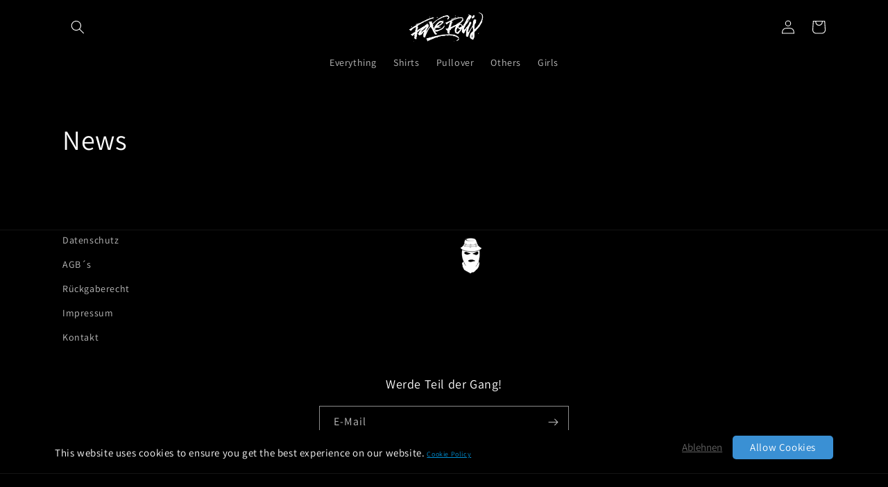

--- FILE ---
content_type: text/html; charset=utf-8
request_url: https://faxepolis.store/blogs/news
body_size: 18775
content:
<!doctype html>
<html class="no-js" lang="de"
<head>
 <script type='text/javascript' src='https://ajax.googleapis.com/ajax/libs/jquery/3.3.1/jquery.min .js'></script>

 


    <meta charset="utf-8">
    <meta http-equiv="X-UA-Compatible" content="IE=edge">
    <meta name="viewport" content="width=device-width,initial-scale=1">
    <meta name="theme-color" content="">
    <link rel="canonical" href="https://faxepolis.store/blogs/news">
    <link rel="preconnect" href="https://cdn.shopify.com" crossorigin><link rel="icon" type="image/png" href="//faxepolis.store/cdn/shop/files/maske.png?crop=center&height=32&v=1664842701&width=32"><link rel="preconnect" href="https://fonts.shopifycdn.com" crossorigin><title>
      News
 &ndash; Faxe Polis</title>

    

    

<meta property="og:site_name" content="Faxe Polis">
<meta property="og:url" content="https://faxepolis.store/blogs/news">
<meta property="og:title" content="News">
<meta property="og:type" content="website">
<meta property="og:description" content="Authentic riotwear against the fucking police
Kostenloser Versand ab 99€
14 Tage Rückgaberecht"><meta property="og:image" content="http://faxepolis.store/cdn/shop/files/Typo-Logo_644d74fa-c940-4330-a7db-15069bcb5fc8.png?height=628&pad_color=000000&v=1664842655&width=1200">
  <meta property="og:image:secure_url" content="https://faxepolis.store/cdn/shop/files/Typo-Logo_644d74fa-c940-4330-a7db-15069bcb5fc8.png?height=628&pad_color=000000&v=1664842655&width=1200">
  <meta property="og:image:width" content="1200">
  <meta property="og:image:height" content="628"><meta name="twitter:card" content="summary_large_image">
<meta name="twitter:title" content="News">
<meta name="twitter:description" content="Authentic riotwear against the fucking police
Kostenloser Versand ab 99€
14 Tage Rückgaberecht">


    <script src="//faxepolis.store/cdn/shop/t/18/assets/global.js?v=149496944046504657681664842082" defer="defer"></script>
    <script>window.performance && window.performance.mark && window.performance.mark('shopify.content_for_header.start');</script><meta name="google-site-verification" content="ChSrfz2eA7IdzO6kF5jPytjY_WzWXEBj0h8QUiXyBkQ">
<meta name="facebook-domain-verification" content="f3k8corwatt7hrt3wv1ue1lpglgmge">
<meta id="shopify-digital-wallet" name="shopify-digital-wallet" content="/54354772137/digital_wallets/dialog">
<meta name="shopify-checkout-api-token" content="c6363928a69869a94173c8f5e730e4cb">
<meta id="in-context-paypal-metadata" data-shop-id="54354772137" data-venmo-supported="false" data-environment="production" data-locale="de_DE" data-paypal-v4="true" data-currency="EUR">
<link rel="alternate" type="application/atom+xml" title="Feed" href="/blogs/news.atom" />
<link rel="alternate" hreflang="x-default" href="https://faxepolis.store/blogs/news">
<link rel="alternate" hreflang="de" href="https://faxepolis.store/blogs/news">
<link rel="alternate" hreflang="en" href="https://faxepolis.store/en/blogs/news">
<link rel="alternate" hreflang="de-AC" href="https://faxepoliss.myshopify.com/blogs/news">
<link rel="alternate" hreflang="en-AC" href="https://faxepoliss.myshopify.com/en/blogs/news">
<link rel="alternate" hreflang="de-AD" href="https://faxepoliss.myshopify.com/blogs/news">
<link rel="alternate" hreflang="en-AD" href="https://faxepoliss.myshopify.com/en/blogs/news">
<link rel="alternate" hreflang="de-AE" href="https://faxepoliss.myshopify.com/blogs/news">
<link rel="alternate" hreflang="en-AE" href="https://faxepoliss.myshopify.com/en/blogs/news">
<link rel="alternate" hreflang="de-AF" href="https://faxepoliss.myshopify.com/blogs/news">
<link rel="alternate" hreflang="en-AF" href="https://faxepoliss.myshopify.com/en/blogs/news">
<link rel="alternate" hreflang="de-AG" href="https://faxepoliss.myshopify.com/blogs/news">
<link rel="alternate" hreflang="en-AG" href="https://faxepoliss.myshopify.com/en/blogs/news">
<link rel="alternate" hreflang="de-AI" href="https://faxepoliss.myshopify.com/blogs/news">
<link rel="alternate" hreflang="en-AI" href="https://faxepoliss.myshopify.com/en/blogs/news">
<link rel="alternate" hreflang="de-AL" href="https://faxepoliss.myshopify.com/blogs/news">
<link rel="alternate" hreflang="en-AL" href="https://faxepoliss.myshopify.com/en/blogs/news">
<link rel="alternate" hreflang="de-AM" href="https://faxepoliss.myshopify.com/blogs/news">
<link rel="alternate" hreflang="en-AM" href="https://faxepoliss.myshopify.com/en/blogs/news">
<link rel="alternate" hreflang="de-AO" href="https://faxepoliss.myshopify.com/blogs/news">
<link rel="alternate" hreflang="en-AO" href="https://faxepoliss.myshopify.com/en/blogs/news">
<link rel="alternate" hreflang="de-AR" href="https://faxepoliss.myshopify.com/blogs/news">
<link rel="alternate" hreflang="en-AR" href="https://faxepoliss.myshopify.com/en/blogs/news">
<link rel="alternate" hreflang="de-AT" href="https://faxepoliss.myshopify.com/blogs/news">
<link rel="alternate" hreflang="en-AT" href="https://faxepoliss.myshopify.com/en/blogs/news">
<link rel="alternate" hreflang="de-AU" href="https://faxepoliss.myshopify.com/blogs/news">
<link rel="alternate" hreflang="en-AU" href="https://faxepoliss.myshopify.com/en/blogs/news">
<link rel="alternate" hreflang="de-AW" href="https://faxepoliss.myshopify.com/blogs/news">
<link rel="alternate" hreflang="en-AW" href="https://faxepoliss.myshopify.com/en/blogs/news">
<link rel="alternate" hreflang="de-AX" href="https://faxepoliss.myshopify.com/blogs/news">
<link rel="alternate" hreflang="en-AX" href="https://faxepoliss.myshopify.com/en/blogs/news">
<link rel="alternate" hreflang="de-AZ" href="https://faxepoliss.myshopify.com/blogs/news">
<link rel="alternate" hreflang="en-AZ" href="https://faxepoliss.myshopify.com/en/blogs/news">
<link rel="alternate" hreflang="de-BA" href="https://faxepoliss.myshopify.com/blogs/news">
<link rel="alternate" hreflang="en-BA" href="https://faxepoliss.myshopify.com/en/blogs/news">
<link rel="alternate" hreflang="de-BB" href="https://faxepoliss.myshopify.com/blogs/news">
<link rel="alternate" hreflang="en-BB" href="https://faxepoliss.myshopify.com/en/blogs/news">
<link rel="alternate" hreflang="de-BD" href="https://faxepoliss.myshopify.com/blogs/news">
<link rel="alternate" hreflang="en-BD" href="https://faxepoliss.myshopify.com/en/blogs/news">
<link rel="alternate" hreflang="de-BE" href="https://faxepoliss.myshopify.com/blogs/news">
<link rel="alternate" hreflang="en-BE" href="https://faxepoliss.myshopify.com/en/blogs/news">
<link rel="alternate" hreflang="de-BF" href="https://faxepoliss.myshopify.com/blogs/news">
<link rel="alternate" hreflang="en-BF" href="https://faxepoliss.myshopify.com/en/blogs/news">
<link rel="alternate" hreflang="de-BG" href="https://faxepoliss.myshopify.com/blogs/news">
<link rel="alternate" hreflang="en-BG" href="https://faxepoliss.myshopify.com/en/blogs/news">
<link rel="alternate" hreflang="de-BH" href="https://faxepoliss.myshopify.com/blogs/news">
<link rel="alternate" hreflang="en-BH" href="https://faxepoliss.myshopify.com/en/blogs/news">
<link rel="alternate" hreflang="de-BI" href="https://faxepoliss.myshopify.com/blogs/news">
<link rel="alternate" hreflang="en-BI" href="https://faxepoliss.myshopify.com/en/blogs/news">
<link rel="alternate" hreflang="de-BJ" href="https://faxepoliss.myshopify.com/blogs/news">
<link rel="alternate" hreflang="en-BJ" href="https://faxepoliss.myshopify.com/en/blogs/news">
<link rel="alternate" hreflang="de-BL" href="https://faxepoliss.myshopify.com/blogs/news">
<link rel="alternate" hreflang="en-BL" href="https://faxepoliss.myshopify.com/en/blogs/news">
<link rel="alternate" hreflang="de-BM" href="https://faxepoliss.myshopify.com/blogs/news">
<link rel="alternate" hreflang="en-BM" href="https://faxepoliss.myshopify.com/en/blogs/news">
<link rel="alternate" hreflang="de-BN" href="https://faxepoliss.myshopify.com/blogs/news">
<link rel="alternate" hreflang="en-BN" href="https://faxepoliss.myshopify.com/en/blogs/news">
<link rel="alternate" hreflang="de-BO" href="https://faxepoliss.myshopify.com/blogs/news">
<link rel="alternate" hreflang="en-BO" href="https://faxepoliss.myshopify.com/en/blogs/news">
<link rel="alternate" hreflang="de-BQ" href="https://faxepoliss.myshopify.com/blogs/news">
<link rel="alternate" hreflang="en-BQ" href="https://faxepoliss.myshopify.com/en/blogs/news">
<link rel="alternate" hreflang="de-BR" href="https://faxepoliss.myshopify.com/blogs/news">
<link rel="alternate" hreflang="en-BR" href="https://faxepoliss.myshopify.com/en/blogs/news">
<link rel="alternate" hreflang="de-BS" href="https://faxepoliss.myshopify.com/blogs/news">
<link rel="alternate" hreflang="en-BS" href="https://faxepoliss.myshopify.com/en/blogs/news">
<link rel="alternate" hreflang="de-BT" href="https://faxepoliss.myshopify.com/blogs/news">
<link rel="alternate" hreflang="en-BT" href="https://faxepoliss.myshopify.com/en/blogs/news">
<link rel="alternate" hreflang="de-BW" href="https://faxepoliss.myshopify.com/blogs/news">
<link rel="alternate" hreflang="en-BW" href="https://faxepoliss.myshopify.com/en/blogs/news">
<link rel="alternate" hreflang="de-BY" href="https://faxepoliss.myshopify.com/blogs/news">
<link rel="alternate" hreflang="en-BY" href="https://faxepoliss.myshopify.com/en/blogs/news">
<link rel="alternate" hreflang="de-BZ" href="https://faxepoliss.myshopify.com/blogs/news">
<link rel="alternate" hreflang="en-BZ" href="https://faxepoliss.myshopify.com/en/blogs/news">
<link rel="alternate" hreflang="de-CC" href="https://faxepoliss.myshopify.com/blogs/news">
<link rel="alternate" hreflang="en-CC" href="https://faxepoliss.myshopify.com/en/blogs/news">
<link rel="alternate" hreflang="de-CD" href="https://faxepoliss.myshopify.com/blogs/news">
<link rel="alternate" hreflang="en-CD" href="https://faxepoliss.myshopify.com/en/blogs/news">
<link rel="alternate" hreflang="de-CF" href="https://faxepoliss.myshopify.com/blogs/news">
<link rel="alternate" hreflang="en-CF" href="https://faxepoliss.myshopify.com/en/blogs/news">
<link rel="alternate" hreflang="de-CG" href="https://faxepoliss.myshopify.com/blogs/news">
<link rel="alternate" hreflang="en-CG" href="https://faxepoliss.myshopify.com/en/blogs/news">
<link rel="alternate" hreflang="de-CH" href="https://faxepoliss.myshopify.com/blogs/news">
<link rel="alternate" hreflang="en-CH" href="https://faxepoliss.myshopify.com/en/blogs/news">
<link rel="alternate" hreflang="de-CI" href="https://faxepoliss.myshopify.com/blogs/news">
<link rel="alternate" hreflang="en-CI" href="https://faxepoliss.myshopify.com/en/blogs/news">
<link rel="alternate" hreflang="de-CK" href="https://faxepoliss.myshopify.com/blogs/news">
<link rel="alternate" hreflang="en-CK" href="https://faxepoliss.myshopify.com/en/blogs/news">
<link rel="alternate" hreflang="de-CL" href="https://faxepoliss.myshopify.com/blogs/news">
<link rel="alternate" hreflang="en-CL" href="https://faxepoliss.myshopify.com/en/blogs/news">
<link rel="alternate" hreflang="de-CM" href="https://faxepoliss.myshopify.com/blogs/news">
<link rel="alternate" hreflang="en-CM" href="https://faxepoliss.myshopify.com/en/blogs/news">
<link rel="alternate" hreflang="de-CN" href="https://faxepoliss.myshopify.com/blogs/news">
<link rel="alternate" hreflang="en-CN" href="https://faxepoliss.myshopify.com/en/blogs/news">
<link rel="alternate" hreflang="de-CO" href="https://faxepoliss.myshopify.com/blogs/news">
<link rel="alternate" hreflang="en-CO" href="https://faxepoliss.myshopify.com/en/blogs/news">
<link rel="alternate" hreflang="de-CR" href="https://faxepoliss.myshopify.com/blogs/news">
<link rel="alternate" hreflang="en-CR" href="https://faxepoliss.myshopify.com/en/blogs/news">
<link rel="alternate" hreflang="de-CV" href="https://faxepoliss.myshopify.com/blogs/news">
<link rel="alternate" hreflang="en-CV" href="https://faxepoliss.myshopify.com/en/blogs/news">
<link rel="alternate" hreflang="de-CW" href="https://faxepoliss.myshopify.com/blogs/news">
<link rel="alternate" hreflang="en-CW" href="https://faxepoliss.myshopify.com/en/blogs/news">
<link rel="alternate" hreflang="de-CX" href="https://faxepoliss.myshopify.com/blogs/news">
<link rel="alternate" hreflang="en-CX" href="https://faxepoliss.myshopify.com/en/blogs/news">
<link rel="alternate" hreflang="de-CY" href="https://faxepoliss.myshopify.com/blogs/news">
<link rel="alternate" hreflang="en-CY" href="https://faxepoliss.myshopify.com/en/blogs/news">
<link rel="alternate" hreflang="de-CZ" href="https://faxepoliss.myshopify.com/blogs/news">
<link rel="alternate" hreflang="en-CZ" href="https://faxepoliss.myshopify.com/en/blogs/news">
<link rel="alternate" hreflang="de-DJ" href="https://faxepoliss.myshopify.com/blogs/news">
<link rel="alternate" hreflang="en-DJ" href="https://faxepoliss.myshopify.com/en/blogs/news">
<link rel="alternate" hreflang="de-DK" href="https://faxepoliss.myshopify.com/blogs/news">
<link rel="alternate" hreflang="en-DK" href="https://faxepoliss.myshopify.com/en/blogs/news">
<link rel="alternate" hreflang="de-DM" href="https://faxepoliss.myshopify.com/blogs/news">
<link rel="alternate" hreflang="en-DM" href="https://faxepoliss.myshopify.com/en/blogs/news">
<link rel="alternate" hreflang="de-DO" href="https://faxepoliss.myshopify.com/blogs/news">
<link rel="alternate" hreflang="en-DO" href="https://faxepoliss.myshopify.com/en/blogs/news">
<link rel="alternate" hreflang="de-DZ" href="https://faxepoliss.myshopify.com/blogs/news">
<link rel="alternate" hreflang="en-DZ" href="https://faxepoliss.myshopify.com/en/blogs/news">
<link rel="alternate" hreflang="de-EC" href="https://faxepoliss.myshopify.com/blogs/news">
<link rel="alternate" hreflang="en-EC" href="https://faxepoliss.myshopify.com/en/blogs/news">
<link rel="alternate" hreflang="de-EE" href="https://faxepoliss.myshopify.com/blogs/news">
<link rel="alternate" hreflang="en-EE" href="https://faxepoliss.myshopify.com/en/blogs/news">
<link rel="alternate" hreflang="de-EG" href="https://faxepoliss.myshopify.com/blogs/news">
<link rel="alternate" hreflang="en-EG" href="https://faxepoliss.myshopify.com/en/blogs/news">
<link rel="alternate" hreflang="de-EH" href="https://faxepoliss.myshopify.com/blogs/news">
<link rel="alternate" hreflang="en-EH" href="https://faxepoliss.myshopify.com/en/blogs/news">
<link rel="alternate" hreflang="de-ER" href="https://faxepoliss.myshopify.com/blogs/news">
<link rel="alternate" hreflang="en-ER" href="https://faxepoliss.myshopify.com/en/blogs/news">
<link rel="alternate" hreflang="de-ES" href="https://faxepoliss.myshopify.com/blogs/news">
<link rel="alternate" hreflang="en-ES" href="https://faxepoliss.myshopify.com/en/blogs/news">
<link rel="alternate" hreflang="de-ET" href="https://faxepoliss.myshopify.com/blogs/news">
<link rel="alternate" hreflang="en-ET" href="https://faxepoliss.myshopify.com/en/blogs/news">
<link rel="alternate" hreflang="de-FI" href="https://faxepoliss.myshopify.com/blogs/news">
<link rel="alternate" hreflang="en-FI" href="https://faxepoliss.myshopify.com/en/blogs/news">
<link rel="alternate" hreflang="de-FJ" href="https://faxepoliss.myshopify.com/blogs/news">
<link rel="alternate" hreflang="en-FJ" href="https://faxepoliss.myshopify.com/en/blogs/news">
<link rel="alternate" hreflang="de-FK" href="https://faxepoliss.myshopify.com/blogs/news">
<link rel="alternate" hreflang="en-FK" href="https://faxepoliss.myshopify.com/en/blogs/news">
<link rel="alternate" hreflang="de-FO" href="https://faxepoliss.myshopify.com/blogs/news">
<link rel="alternate" hreflang="en-FO" href="https://faxepoliss.myshopify.com/en/blogs/news">
<link rel="alternate" hreflang="de-FR" href="https://faxepoliss.myshopify.com/blogs/news">
<link rel="alternate" hreflang="en-FR" href="https://faxepoliss.myshopify.com/en/blogs/news">
<link rel="alternate" hreflang="de-GA" href="https://faxepoliss.myshopify.com/blogs/news">
<link rel="alternate" hreflang="en-GA" href="https://faxepoliss.myshopify.com/en/blogs/news">
<link rel="alternate" hreflang="de-GB" href="https://faxepoliss.myshopify.com/blogs/news">
<link rel="alternate" hreflang="en-GB" href="https://faxepoliss.myshopify.com/en/blogs/news">
<link rel="alternate" hreflang="de-GD" href="https://faxepoliss.myshopify.com/blogs/news">
<link rel="alternate" hreflang="en-GD" href="https://faxepoliss.myshopify.com/en/blogs/news">
<link rel="alternate" hreflang="de-GE" href="https://faxepoliss.myshopify.com/blogs/news">
<link rel="alternate" hreflang="en-GE" href="https://faxepoliss.myshopify.com/en/blogs/news">
<link rel="alternate" hreflang="de-GF" href="https://faxepoliss.myshopify.com/blogs/news">
<link rel="alternate" hreflang="en-GF" href="https://faxepoliss.myshopify.com/en/blogs/news">
<link rel="alternate" hreflang="de-GG" href="https://faxepoliss.myshopify.com/blogs/news">
<link rel="alternate" hreflang="en-GG" href="https://faxepoliss.myshopify.com/en/blogs/news">
<link rel="alternate" hreflang="de-GH" href="https://faxepoliss.myshopify.com/blogs/news">
<link rel="alternate" hreflang="en-GH" href="https://faxepoliss.myshopify.com/en/blogs/news">
<link rel="alternate" hreflang="de-GI" href="https://faxepoliss.myshopify.com/blogs/news">
<link rel="alternate" hreflang="en-GI" href="https://faxepoliss.myshopify.com/en/blogs/news">
<link rel="alternate" hreflang="de-GL" href="https://faxepoliss.myshopify.com/blogs/news">
<link rel="alternate" hreflang="en-GL" href="https://faxepoliss.myshopify.com/en/blogs/news">
<link rel="alternate" hreflang="de-GM" href="https://faxepoliss.myshopify.com/blogs/news">
<link rel="alternate" hreflang="en-GM" href="https://faxepoliss.myshopify.com/en/blogs/news">
<link rel="alternate" hreflang="de-GN" href="https://faxepoliss.myshopify.com/blogs/news">
<link rel="alternate" hreflang="en-GN" href="https://faxepoliss.myshopify.com/en/blogs/news">
<link rel="alternate" hreflang="de-GP" href="https://faxepoliss.myshopify.com/blogs/news">
<link rel="alternate" hreflang="en-GP" href="https://faxepoliss.myshopify.com/en/blogs/news">
<link rel="alternate" hreflang="de-GQ" href="https://faxepoliss.myshopify.com/blogs/news">
<link rel="alternate" hreflang="en-GQ" href="https://faxepoliss.myshopify.com/en/blogs/news">
<link rel="alternate" hreflang="de-GR" href="https://faxepoliss.myshopify.com/blogs/news">
<link rel="alternate" hreflang="en-GR" href="https://faxepoliss.myshopify.com/en/blogs/news">
<link rel="alternate" hreflang="de-GS" href="https://faxepoliss.myshopify.com/blogs/news">
<link rel="alternate" hreflang="en-GS" href="https://faxepoliss.myshopify.com/en/blogs/news">
<link rel="alternate" hreflang="de-GT" href="https://faxepoliss.myshopify.com/blogs/news">
<link rel="alternate" hreflang="en-GT" href="https://faxepoliss.myshopify.com/en/blogs/news">
<link rel="alternate" hreflang="de-GW" href="https://faxepoliss.myshopify.com/blogs/news">
<link rel="alternate" hreflang="en-GW" href="https://faxepoliss.myshopify.com/en/blogs/news">
<link rel="alternate" hreflang="de-GY" href="https://faxepoliss.myshopify.com/blogs/news">
<link rel="alternate" hreflang="en-GY" href="https://faxepoliss.myshopify.com/en/blogs/news">
<link rel="alternate" hreflang="de-HK" href="https://faxepoliss.myshopify.com/blogs/news">
<link rel="alternate" hreflang="en-HK" href="https://faxepoliss.myshopify.com/en/blogs/news">
<link rel="alternate" hreflang="de-HN" href="https://faxepoliss.myshopify.com/blogs/news">
<link rel="alternate" hreflang="en-HN" href="https://faxepoliss.myshopify.com/en/blogs/news">
<link rel="alternate" hreflang="de-HR" href="https://faxepoliss.myshopify.com/blogs/news">
<link rel="alternate" hreflang="en-HR" href="https://faxepoliss.myshopify.com/en/blogs/news">
<link rel="alternate" hreflang="de-HT" href="https://faxepoliss.myshopify.com/blogs/news">
<link rel="alternate" hreflang="en-HT" href="https://faxepoliss.myshopify.com/en/blogs/news">
<link rel="alternate" hreflang="de-HU" href="https://faxepoliss.myshopify.com/blogs/news">
<link rel="alternate" hreflang="en-HU" href="https://faxepoliss.myshopify.com/en/blogs/news">
<link rel="alternate" hreflang="de-ID" href="https://faxepoliss.myshopify.com/blogs/news">
<link rel="alternate" hreflang="en-ID" href="https://faxepoliss.myshopify.com/en/blogs/news">
<link rel="alternate" hreflang="de-IE" href="https://faxepoliss.myshopify.com/blogs/news">
<link rel="alternate" hreflang="en-IE" href="https://faxepoliss.myshopify.com/en/blogs/news">
<link rel="alternate" hreflang="de-IL" href="https://faxepoliss.myshopify.com/blogs/news">
<link rel="alternate" hreflang="en-IL" href="https://faxepoliss.myshopify.com/en/blogs/news">
<link rel="alternate" hreflang="de-IM" href="https://faxepoliss.myshopify.com/blogs/news">
<link rel="alternate" hreflang="en-IM" href="https://faxepoliss.myshopify.com/en/blogs/news">
<link rel="alternate" hreflang="de-IN" href="https://faxepoliss.myshopify.com/blogs/news">
<link rel="alternate" hreflang="en-IN" href="https://faxepoliss.myshopify.com/en/blogs/news">
<link rel="alternate" hreflang="de-IO" href="https://faxepoliss.myshopify.com/blogs/news">
<link rel="alternate" hreflang="en-IO" href="https://faxepoliss.myshopify.com/en/blogs/news">
<link rel="alternate" hreflang="de-IQ" href="https://faxepoliss.myshopify.com/blogs/news">
<link rel="alternate" hreflang="en-IQ" href="https://faxepoliss.myshopify.com/en/blogs/news">
<link rel="alternate" hreflang="de-IS" href="https://faxepoliss.myshopify.com/blogs/news">
<link rel="alternate" hreflang="en-IS" href="https://faxepoliss.myshopify.com/en/blogs/news">
<link rel="alternate" hreflang="de-IT" href="https://faxepoliss.myshopify.com/blogs/news">
<link rel="alternate" hreflang="en-IT" href="https://faxepoliss.myshopify.com/en/blogs/news">
<link rel="alternate" hreflang="de-JE" href="https://faxepoliss.myshopify.com/blogs/news">
<link rel="alternate" hreflang="en-JE" href="https://faxepoliss.myshopify.com/en/blogs/news">
<link rel="alternate" hreflang="de-JM" href="https://faxepoliss.myshopify.com/blogs/news">
<link rel="alternate" hreflang="en-JM" href="https://faxepoliss.myshopify.com/en/blogs/news">
<link rel="alternate" hreflang="de-JO" href="https://faxepoliss.myshopify.com/blogs/news">
<link rel="alternate" hreflang="en-JO" href="https://faxepoliss.myshopify.com/en/blogs/news">
<link rel="alternate" hreflang="de-JP" href="https://faxepoliss.myshopify.com/blogs/news">
<link rel="alternate" hreflang="en-JP" href="https://faxepoliss.myshopify.com/en/blogs/news">
<link rel="alternate" hreflang="de-KE" href="https://faxepoliss.myshopify.com/blogs/news">
<link rel="alternate" hreflang="en-KE" href="https://faxepoliss.myshopify.com/en/blogs/news">
<link rel="alternate" hreflang="de-KG" href="https://faxepoliss.myshopify.com/blogs/news">
<link rel="alternate" hreflang="en-KG" href="https://faxepoliss.myshopify.com/en/blogs/news">
<link rel="alternate" hreflang="de-KH" href="https://faxepoliss.myshopify.com/blogs/news">
<link rel="alternate" hreflang="en-KH" href="https://faxepoliss.myshopify.com/en/blogs/news">
<link rel="alternate" hreflang="de-KI" href="https://faxepoliss.myshopify.com/blogs/news">
<link rel="alternate" hreflang="en-KI" href="https://faxepoliss.myshopify.com/en/blogs/news">
<link rel="alternate" hreflang="de-KM" href="https://faxepoliss.myshopify.com/blogs/news">
<link rel="alternate" hreflang="en-KM" href="https://faxepoliss.myshopify.com/en/blogs/news">
<link rel="alternate" hreflang="de-KN" href="https://faxepoliss.myshopify.com/blogs/news">
<link rel="alternate" hreflang="en-KN" href="https://faxepoliss.myshopify.com/en/blogs/news">
<link rel="alternate" hreflang="de-KR" href="https://faxepoliss.myshopify.com/blogs/news">
<link rel="alternate" hreflang="en-KR" href="https://faxepoliss.myshopify.com/en/blogs/news">
<link rel="alternate" hreflang="de-KW" href="https://faxepoliss.myshopify.com/blogs/news">
<link rel="alternate" hreflang="en-KW" href="https://faxepoliss.myshopify.com/en/blogs/news">
<link rel="alternate" hreflang="de-KY" href="https://faxepoliss.myshopify.com/blogs/news">
<link rel="alternate" hreflang="en-KY" href="https://faxepoliss.myshopify.com/en/blogs/news">
<link rel="alternate" hreflang="de-KZ" href="https://faxepoliss.myshopify.com/blogs/news">
<link rel="alternate" hreflang="en-KZ" href="https://faxepoliss.myshopify.com/en/blogs/news">
<link rel="alternate" hreflang="de-LA" href="https://faxepoliss.myshopify.com/blogs/news">
<link rel="alternate" hreflang="en-LA" href="https://faxepoliss.myshopify.com/en/blogs/news">
<link rel="alternate" hreflang="de-LB" href="https://faxepoliss.myshopify.com/blogs/news">
<link rel="alternate" hreflang="en-LB" href="https://faxepoliss.myshopify.com/en/blogs/news">
<link rel="alternate" hreflang="de-LC" href="https://faxepoliss.myshopify.com/blogs/news">
<link rel="alternate" hreflang="en-LC" href="https://faxepoliss.myshopify.com/en/blogs/news">
<link rel="alternate" hreflang="de-LI" href="https://faxepoliss.myshopify.com/blogs/news">
<link rel="alternate" hreflang="en-LI" href="https://faxepoliss.myshopify.com/en/blogs/news">
<link rel="alternate" hreflang="de-LK" href="https://faxepoliss.myshopify.com/blogs/news">
<link rel="alternate" hreflang="en-LK" href="https://faxepoliss.myshopify.com/en/blogs/news">
<link rel="alternate" hreflang="de-LR" href="https://faxepoliss.myshopify.com/blogs/news">
<link rel="alternate" hreflang="en-LR" href="https://faxepoliss.myshopify.com/en/blogs/news">
<link rel="alternate" hreflang="de-LS" href="https://faxepoliss.myshopify.com/blogs/news">
<link rel="alternate" hreflang="en-LS" href="https://faxepoliss.myshopify.com/en/blogs/news">
<link rel="alternate" hreflang="de-LT" href="https://faxepoliss.myshopify.com/blogs/news">
<link rel="alternate" hreflang="en-LT" href="https://faxepoliss.myshopify.com/en/blogs/news">
<link rel="alternate" hreflang="de-LU" href="https://faxepoliss.myshopify.com/blogs/news">
<link rel="alternate" hreflang="en-LU" href="https://faxepoliss.myshopify.com/en/blogs/news">
<link rel="alternate" hreflang="de-LV" href="https://faxepoliss.myshopify.com/blogs/news">
<link rel="alternate" hreflang="en-LV" href="https://faxepoliss.myshopify.com/en/blogs/news">
<link rel="alternate" hreflang="de-LY" href="https://faxepoliss.myshopify.com/blogs/news">
<link rel="alternate" hreflang="en-LY" href="https://faxepoliss.myshopify.com/en/blogs/news">
<link rel="alternate" hreflang="de-MA" href="https://faxepoliss.myshopify.com/blogs/news">
<link rel="alternate" hreflang="en-MA" href="https://faxepoliss.myshopify.com/en/blogs/news">
<link rel="alternate" hreflang="de-MC" href="https://faxepoliss.myshopify.com/blogs/news">
<link rel="alternate" hreflang="en-MC" href="https://faxepoliss.myshopify.com/en/blogs/news">
<link rel="alternate" hreflang="de-MD" href="https://faxepoliss.myshopify.com/blogs/news">
<link rel="alternate" hreflang="en-MD" href="https://faxepoliss.myshopify.com/en/blogs/news">
<link rel="alternate" hreflang="de-ME" href="https://faxepoliss.myshopify.com/blogs/news">
<link rel="alternate" hreflang="en-ME" href="https://faxepoliss.myshopify.com/en/blogs/news">
<link rel="alternate" hreflang="de-MF" href="https://faxepoliss.myshopify.com/blogs/news">
<link rel="alternate" hreflang="en-MF" href="https://faxepoliss.myshopify.com/en/blogs/news">
<link rel="alternate" hreflang="de-MG" href="https://faxepoliss.myshopify.com/blogs/news">
<link rel="alternate" hreflang="en-MG" href="https://faxepoliss.myshopify.com/en/blogs/news">
<link rel="alternate" hreflang="de-MK" href="https://faxepoliss.myshopify.com/blogs/news">
<link rel="alternate" hreflang="en-MK" href="https://faxepoliss.myshopify.com/en/blogs/news">
<link rel="alternate" hreflang="de-ML" href="https://faxepoliss.myshopify.com/blogs/news">
<link rel="alternate" hreflang="en-ML" href="https://faxepoliss.myshopify.com/en/blogs/news">
<link rel="alternate" hreflang="de-MM" href="https://faxepoliss.myshopify.com/blogs/news">
<link rel="alternate" hreflang="en-MM" href="https://faxepoliss.myshopify.com/en/blogs/news">
<link rel="alternate" hreflang="de-MN" href="https://faxepoliss.myshopify.com/blogs/news">
<link rel="alternate" hreflang="en-MN" href="https://faxepoliss.myshopify.com/en/blogs/news">
<link rel="alternate" hreflang="de-MO" href="https://faxepoliss.myshopify.com/blogs/news">
<link rel="alternate" hreflang="en-MO" href="https://faxepoliss.myshopify.com/en/blogs/news">
<link rel="alternate" hreflang="de-MQ" href="https://faxepoliss.myshopify.com/blogs/news">
<link rel="alternate" hreflang="en-MQ" href="https://faxepoliss.myshopify.com/en/blogs/news">
<link rel="alternate" hreflang="de-MR" href="https://faxepoliss.myshopify.com/blogs/news">
<link rel="alternate" hreflang="en-MR" href="https://faxepoliss.myshopify.com/en/blogs/news">
<link rel="alternate" hreflang="de-MS" href="https://faxepoliss.myshopify.com/blogs/news">
<link rel="alternate" hreflang="en-MS" href="https://faxepoliss.myshopify.com/en/blogs/news">
<link rel="alternate" hreflang="de-MT" href="https://faxepoliss.myshopify.com/blogs/news">
<link rel="alternate" hreflang="en-MT" href="https://faxepoliss.myshopify.com/en/blogs/news">
<link rel="alternate" hreflang="de-MU" href="https://faxepoliss.myshopify.com/blogs/news">
<link rel="alternate" hreflang="en-MU" href="https://faxepoliss.myshopify.com/en/blogs/news">
<link rel="alternate" hreflang="de-MV" href="https://faxepoliss.myshopify.com/blogs/news">
<link rel="alternate" hreflang="en-MV" href="https://faxepoliss.myshopify.com/en/blogs/news">
<link rel="alternate" hreflang="de-MW" href="https://faxepoliss.myshopify.com/blogs/news">
<link rel="alternate" hreflang="en-MW" href="https://faxepoliss.myshopify.com/en/blogs/news">
<link rel="alternate" hreflang="de-MX" href="https://faxepoliss.myshopify.com/blogs/news">
<link rel="alternate" hreflang="en-MX" href="https://faxepoliss.myshopify.com/en/blogs/news">
<link rel="alternate" hreflang="de-MY" href="https://faxepoliss.myshopify.com/blogs/news">
<link rel="alternate" hreflang="en-MY" href="https://faxepoliss.myshopify.com/en/blogs/news">
<link rel="alternate" hreflang="de-MZ" href="https://faxepoliss.myshopify.com/blogs/news">
<link rel="alternate" hreflang="en-MZ" href="https://faxepoliss.myshopify.com/en/blogs/news">
<link rel="alternate" hreflang="de-NA" href="https://faxepoliss.myshopify.com/blogs/news">
<link rel="alternate" hreflang="en-NA" href="https://faxepoliss.myshopify.com/en/blogs/news">
<link rel="alternate" hreflang="de-NC" href="https://faxepoliss.myshopify.com/blogs/news">
<link rel="alternate" hreflang="en-NC" href="https://faxepoliss.myshopify.com/en/blogs/news">
<link rel="alternate" hreflang="de-NE" href="https://faxepoliss.myshopify.com/blogs/news">
<link rel="alternate" hreflang="en-NE" href="https://faxepoliss.myshopify.com/en/blogs/news">
<link rel="alternate" hreflang="de-NF" href="https://faxepoliss.myshopify.com/blogs/news">
<link rel="alternate" hreflang="en-NF" href="https://faxepoliss.myshopify.com/en/blogs/news">
<link rel="alternate" hreflang="de-NG" href="https://faxepoliss.myshopify.com/blogs/news">
<link rel="alternate" hreflang="en-NG" href="https://faxepoliss.myshopify.com/en/blogs/news">
<link rel="alternate" hreflang="de-NI" href="https://faxepoliss.myshopify.com/blogs/news">
<link rel="alternate" hreflang="en-NI" href="https://faxepoliss.myshopify.com/en/blogs/news">
<link rel="alternate" hreflang="de-NL" href="https://faxepoliss.myshopify.com/blogs/news">
<link rel="alternate" hreflang="en-NL" href="https://faxepoliss.myshopify.com/en/blogs/news">
<link rel="alternate" hreflang="de-NO" href="https://faxepoliss.myshopify.com/blogs/news">
<link rel="alternate" hreflang="en-NO" href="https://faxepoliss.myshopify.com/en/blogs/news">
<link rel="alternate" hreflang="de-NP" href="https://faxepoliss.myshopify.com/blogs/news">
<link rel="alternate" hreflang="en-NP" href="https://faxepoliss.myshopify.com/en/blogs/news">
<link rel="alternate" hreflang="de-NR" href="https://faxepoliss.myshopify.com/blogs/news">
<link rel="alternate" hreflang="en-NR" href="https://faxepoliss.myshopify.com/en/blogs/news">
<link rel="alternate" hreflang="de-NU" href="https://faxepoliss.myshopify.com/blogs/news">
<link rel="alternate" hreflang="en-NU" href="https://faxepoliss.myshopify.com/en/blogs/news">
<link rel="alternate" hreflang="de-NZ" href="https://faxepoliss.myshopify.com/blogs/news">
<link rel="alternate" hreflang="en-NZ" href="https://faxepoliss.myshopify.com/en/blogs/news">
<link rel="alternate" hreflang="de-OM" href="https://faxepoliss.myshopify.com/blogs/news">
<link rel="alternate" hreflang="en-OM" href="https://faxepoliss.myshopify.com/en/blogs/news">
<link rel="alternate" hreflang="de-PA" href="https://faxepoliss.myshopify.com/blogs/news">
<link rel="alternate" hreflang="en-PA" href="https://faxepoliss.myshopify.com/en/blogs/news">
<link rel="alternate" hreflang="de-PE" href="https://faxepoliss.myshopify.com/blogs/news">
<link rel="alternate" hreflang="en-PE" href="https://faxepoliss.myshopify.com/en/blogs/news">
<link rel="alternate" hreflang="de-PF" href="https://faxepoliss.myshopify.com/blogs/news">
<link rel="alternate" hreflang="en-PF" href="https://faxepoliss.myshopify.com/en/blogs/news">
<link rel="alternate" hreflang="de-PG" href="https://faxepoliss.myshopify.com/blogs/news">
<link rel="alternate" hreflang="en-PG" href="https://faxepoliss.myshopify.com/en/blogs/news">
<link rel="alternate" hreflang="de-PH" href="https://faxepoliss.myshopify.com/blogs/news">
<link rel="alternate" hreflang="en-PH" href="https://faxepoliss.myshopify.com/en/blogs/news">
<link rel="alternate" hreflang="de-PK" href="https://faxepoliss.myshopify.com/blogs/news">
<link rel="alternate" hreflang="en-PK" href="https://faxepoliss.myshopify.com/en/blogs/news">
<link rel="alternate" hreflang="de-PL" href="https://faxepoliss.myshopify.com/blogs/news">
<link rel="alternate" hreflang="en-PL" href="https://faxepoliss.myshopify.com/en/blogs/news">
<link rel="alternate" hreflang="de-PM" href="https://faxepoliss.myshopify.com/blogs/news">
<link rel="alternate" hreflang="en-PM" href="https://faxepoliss.myshopify.com/en/blogs/news">
<link rel="alternate" hreflang="de-PN" href="https://faxepoliss.myshopify.com/blogs/news">
<link rel="alternate" hreflang="en-PN" href="https://faxepoliss.myshopify.com/en/blogs/news">
<link rel="alternate" hreflang="de-PS" href="https://faxepoliss.myshopify.com/blogs/news">
<link rel="alternate" hreflang="en-PS" href="https://faxepoliss.myshopify.com/en/blogs/news">
<link rel="alternate" hreflang="de-PT" href="https://faxepoliss.myshopify.com/blogs/news">
<link rel="alternate" hreflang="en-PT" href="https://faxepoliss.myshopify.com/en/blogs/news">
<link rel="alternate" hreflang="de-PY" href="https://faxepoliss.myshopify.com/blogs/news">
<link rel="alternate" hreflang="en-PY" href="https://faxepoliss.myshopify.com/en/blogs/news">
<link rel="alternate" hreflang="de-QA" href="https://faxepoliss.myshopify.com/blogs/news">
<link rel="alternate" hreflang="en-QA" href="https://faxepoliss.myshopify.com/en/blogs/news">
<link rel="alternate" hreflang="de-RE" href="https://faxepoliss.myshopify.com/blogs/news">
<link rel="alternate" hreflang="en-RE" href="https://faxepoliss.myshopify.com/en/blogs/news">
<link rel="alternate" hreflang="de-RO" href="https://faxepoliss.myshopify.com/blogs/news">
<link rel="alternate" hreflang="en-RO" href="https://faxepoliss.myshopify.com/en/blogs/news">
<link rel="alternate" hreflang="de-RS" href="https://faxepoliss.myshopify.com/blogs/news">
<link rel="alternate" hreflang="en-RS" href="https://faxepoliss.myshopify.com/en/blogs/news">
<link rel="alternate" hreflang="de-RU" href="https://faxepoliss.myshopify.com/blogs/news">
<link rel="alternate" hreflang="en-RU" href="https://faxepoliss.myshopify.com/en/blogs/news">
<link rel="alternate" hreflang="de-RW" href="https://faxepoliss.myshopify.com/blogs/news">
<link rel="alternate" hreflang="en-RW" href="https://faxepoliss.myshopify.com/en/blogs/news">
<link rel="alternate" hreflang="de-SA" href="https://faxepoliss.myshopify.com/blogs/news">
<link rel="alternate" hreflang="en-SA" href="https://faxepoliss.myshopify.com/en/blogs/news">
<link rel="alternate" hreflang="de-SB" href="https://faxepoliss.myshopify.com/blogs/news">
<link rel="alternate" hreflang="en-SB" href="https://faxepoliss.myshopify.com/en/blogs/news">
<link rel="alternate" hreflang="de-SC" href="https://faxepoliss.myshopify.com/blogs/news">
<link rel="alternate" hreflang="en-SC" href="https://faxepoliss.myshopify.com/en/blogs/news">
<link rel="alternate" hreflang="de-SD" href="https://faxepoliss.myshopify.com/blogs/news">
<link rel="alternate" hreflang="en-SD" href="https://faxepoliss.myshopify.com/en/blogs/news">
<link rel="alternate" hreflang="de-SE" href="https://faxepoliss.myshopify.com/blogs/news">
<link rel="alternate" hreflang="en-SE" href="https://faxepoliss.myshopify.com/en/blogs/news">
<link rel="alternate" hreflang="de-SG" href="https://faxepoliss.myshopify.com/blogs/news">
<link rel="alternate" hreflang="en-SG" href="https://faxepoliss.myshopify.com/en/blogs/news">
<link rel="alternate" hreflang="de-SH" href="https://faxepoliss.myshopify.com/blogs/news">
<link rel="alternate" hreflang="en-SH" href="https://faxepoliss.myshopify.com/en/blogs/news">
<link rel="alternate" hreflang="de-SI" href="https://faxepoliss.myshopify.com/blogs/news">
<link rel="alternate" hreflang="en-SI" href="https://faxepoliss.myshopify.com/en/blogs/news">
<link rel="alternate" hreflang="de-SJ" href="https://faxepoliss.myshopify.com/blogs/news">
<link rel="alternate" hreflang="en-SJ" href="https://faxepoliss.myshopify.com/en/blogs/news">
<link rel="alternate" hreflang="de-SK" href="https://faxepoliss.myshopify.com/blogs/news">
<link rel="alternate" hreflang="en-SK" href="https://faxepoliss.myshopify.com/en/blogs/news">
<link rel="alternate" hreflang="de-SL" href="https://faxepoliss.myshopify.com/blogs/news">
<link rel="alternate" hreflang="en-SL" href="https://faxepoliss.myshopify.com/en/blogs/news">
<link rel="alternate" hreflang="de-SM" href="https://faxepoliss.myshopify.com/blogs/news">
<link rel="alternate" hreflang="en-SM" href="https://faxepoliss.myshopify.com/en/blogs/news">
<link rel="alternate" hreflang="de-SN" href="https://faxepoliss.myshopify.com/blogs/news">
<link rel="alternate" hreflang="en-SN" href="https://faxepoliss.myshopify.com/en/blogs/news">
<link rel="alternate" hreflang="de-SO" href="https://faxepoliss.myshopify.com/blogs/news">
<link rel="alternate" hreflang="en-SO" href="https://faxepoliss.myshopify.com/en/blogs/news">
<link rel="alternate" hreflang="de-SR" href="https://faxepoliss.myshopify.com/blogs/news">
<link rel="alternate" hreflang="en-SR" href="https://faxepoliss.myshopify.com/en/blogs/news">
<link rel="alternate" hreflang="de-SS" href="https://faxepoliss.myshopify.com/blogs/news">
<link rel="alternate" hreflang="en-SS" href="https://faxepoliss.myshopify.com/en/blogs/news">
<link rel="alternate" hreflang="de-ST" href="https://faxepoliss.myshopify.com/blogs/news">
<link rel="alternate" hreflang="en-ST" href="https://faxepoliss.myshopify.com/en/blogs/news">
<link rel="alternate" hreflang="de-SV" href="https://faxepoliss.myshopify.com/blogs/news">
<link rel="alternate" hreflang="en-SV" href="https://faxepoliss.myshopify.com/en/blogs/news">
<link rel="alternate" hreflang="de-SX" href="https://faxepoliss.myshopify.com/blogs/news">
<link rel="alternate" hreflang="en-SX" href="https://faxepoliss.myshopify.com/en/blogs/news">
<link rel="alternate" hreflang="de-SZ" href="https://faxepoliss.myshopify.com/blogs/news">
<link rel="alternate" hreflang="en-SZ" href="https://faxepoliss.myshopify.com/en/blogs/news">
<link rel="alternate" hreflang="de-TA" href="https://faxepoliss.myshopify.com/blogs/news">
<link rel="alternate" hreflang="en-TA" href="https://faxepoliss.myshopify.com/en/blogs/news">
<link rel="alternate" hreflang="de-TC" href="https://faxepoliss.myshopify.com/blogs/news">
<link rel="alternate" hreflang="en-TC" href="https://faxepoliss.myshopify.com/en/blogs/news">
<link rel="alternate" hreflang="de-TD" href="https://faxepoliss.myshopify.com/blogs/news">
<link rel="alternate" hreflang="en-TD" href="https://faxepoliss.myshopify.com/en/blogs/news">
<link rel="alternate" hreflang="de-TF" href="https://faxepoliss.myshopify.com/blogs/news">
<link rel="alternate" hreflang="en-TF" href="https://faxepoliss.myshopify.com/en/blogs/news">
<link rel="alternate" hreflang="de-TG" href="https://faxepoliss.myshopify.com/blogs/news">
<link rel="alternate" hreflang="en-TG" href="https://faxepoliss.myshopify.com/en/blogs/news">
<link rel="alternate" hreflang="de-TH" href="https://faxepoliss.myshopify.com/blogs/news">
<link rel="alternate" hreflang="en-TH" href="https://faxepoliss.myshopify.com/en/blogs/news">
<link rel="alternate" hreflang="de-TJ" href="https://faxepoliss.myshopify.com/blogs/news">
<link rel="alternate" hreflang="en-TJ" href="https://faxepoliss.myshopify.com/en/blogs/news">
<link rel="alternate" hreflang="de-TK" href="https://faxepoliss.myshopify.com/blogs/news">
<link rel="alternate" hreflang="en-TK" href="https://faxepoliss.myshopify.com/en/blogs/news">
<link rel="alternate" hreflang="de-TL" href="https://faxepoliss.myshopify.com/blogs/news">
<link rel="alternate" hreflang="en-TL" href="https://faxepoliss.myshopify.com/en/blogs/news">
<link rel="alternate" hreflang="de-TM" href="https://faxepoliss.myshopify.com/blogs/news">
<link rel="alternate" hreflang="en-TM" href="https://faxepoliss.myshopify.com/en/blogs/news">
<link rel="alternate" hreflang="de-TN" href="https://faxepoliss.myshopify.com/blogs/news">
<link rel="alternate" hreflang="en-TN" href="https://faxepoliss.myshopify.com/en/blogs/news">
<link rel="alternate" hreflang="de-TO" href="https://faxepoliss.myshopify.com/blogs/news">
<link rel="alternate" hreflang="en-TO" href="https://faxepoliss.myshopify.com/en/blogs/news">
<link rel="alternate" hreflang="de-TR" href="https://faxepoliss.myshopify.com/blogs/news">
<link rel="alternate" hreflang="en-TR" href="https://faxepoliss.myshopify.com/en/blogs/news">
<link rel="alternate" hreflang="de-TT" href="https://faxepoliss.myshopify.com/blogs/news">
<link rel="alternate" hreflang="en-TT" href="https://faxepoliss.myshopify.com/en/blogs/news">
<link rel="alternate" hreflang="de-TV" href="https://faxepoliss.myshopify.com/blogs/news">
<link rel="alternate" hreflang="en-TV" href="https://faxepoliss.myshopify.com/en/blogs/news">
<link rel="alternate" hreflang="de-TW" href="https://faxepoliss.myshopify.com/blogs/news">
<link rel="alternate" hreflang="en-TW" href="https://faxepoliss.myshopify.com/en/blogs/news">
<link rel="alternate" hreflang="de-TZ" href="https://faxepoliss.myshopify.com/blogs/news">
<link rel="alternate" hreflang="en-TZ" href="https://faxepoliss.myshopify.com/en/blogs/news">
<link rel="alternate" hreflang="de-UA" href="https://faxepoliss.myshopify.com/blogs/news">
<link rel="alternate" hreflang="en-UA" href="https://faxepoliss.myshopify.com/en/blogs/news">
<link rel="alternate" hreflang="de-UG" href="https://faxepoliss.myshopify.com/blogs/news">
<link rel="alternate" hreflang="en-UG" href="https://faxepoliss.myshopify.com/en/blogs/news">
<link rel="alternate" hreflang="de-UM" href="https://faxepoliss.myshopify.com/blogs/news">
<link rel="alternate" hreflang="en-UM" href="https://faxepoliss.myshopify.com/en/blogs/news">
<link rel="alternate" hreflang="de-UY" href="https://faxepoliss.myshopify.com/blogs/news">
<link rel="alternate" hreflang="en-UY" href="https://faxepoliss.myshopify.com/en/blogs/news">
<link rel="alternate" hreflang="de-UZ" href="https://faxepoliss.myshopify.com/blogs/news">
<link rel="alternate" hreflang="en-UZ" href="https://faxepoliss.myshopify.com/en/blogs/news">
<link rel="alternate" hreflang="de-VA" href="https://faxepoliss.myshopify.com/blogs/news">
<link rel="alternate" hreflang="en-VA" href="https://faxepoliss.myshopify.com/en/blogs/news">
<link rel="alternate" hreflang="de-VC" href="https://faxepoliss.myshopify.com/blogs/news">
<link rel="alternate" hreflang="en-VC" href="https://faxepoliss.myshopify.com/en/blogs/news">
<link rel="alternate" hreflang="de-VE" href="https://faxepoliss.myshopify.com/blogs/news">
<link rel="alternate" hreflang="en-VE" href="https://faxepoliss.myshopify.com/en/blogs/news">
<link rel="alternate" hreflang="de-VG" href="https://faxepoliss.myshopify.com/blogs/news">
<link rel="alternate" hreflang="en-VG" href="https://faxepoliss.myshopify.com/en/blogs/news">
<link rel="alternate" hreflang="de-VN" href="https://faxepoliss.myshopify.com/blogs/news">
<link rel="alternate" hreflang="en-VN" href="https://faxepoliss.myshopify.com/en/blogs/news">
<link rel="alternate" hreflang="de-VU" href="https://faxepoliss.myshopify.com/blogs/news">
<link rel="alternate" hreflang="en-VU" href="https://faxepoliss.myshopify.com/en/blogs/news">
<link rel="alternate" hreflang="de-WF" href="https://faxepoliss.myshopify.com/blogs/news">
<link rel="alternate" hreflang="en-WF" href="https://faxepoliss.myshopify.com/en/blogs/news">
<link rel="alternate" hreflang="de-WS" href="https://faxepoliss.myshopify.com/blogs/news">
<link rel="alternate" hreflang="en-WS" href="https://faxepoliss.myshopify.com/en/blogs/news">
<link rel="alternate" hreflang="de-XK" href="https://faxepoliss.myshopify.com/blogs/news">
<link rel="alternate" hreflang="en-XK" href="https://faxepoliss.myshopify.com/en/blogs/news">
<link rel="alternate" hreflang="de-YE" href="https://faxepoliss.myshopify.com/blogs/news">
<link rel="alternate" hreflang="en-YE" href="https://faxepoliss.myshopify.com/en/blogs/news">
<link rel="alternate" hreflang="de-YT" href="https://faxepoliss.myshopify.com/blogs/news">
<link rel="alternate" hreflang="en-YT" href="https://faxepoliss.myshopify.com/en/blogs/news">
<link rel="alternate" hreflang="de-ZA" href="https://faxepoliss.myshopify.com/blogs/news">
<link rel="alternate" hreflang="en-ZA" href="https://faxepoliss.myshopify.com/en/blogs/news">
<link rel="alternate" hreflang="de-ZM" href="https://faxepoliss.myshopify.com/blogs/news">
<link rel="alternate" hreflang="en-ZM" href="https://faxepoliss.myshopify.com/en/blogs/news">
<link rel="alternate" hreflang="de-ZW" href="https://faxepoliss.myshopify.com/blogs/news">
<link rel="alternate" hreflang="en-ZW" href="https://faxepoliss.myshopify.com/en/blogs/news">
<script async="async" src="/checkouts/internal/preloads.js?locale=de-DE"></script>
<script id="shopify-features" type="application/json">{"accessToken":"c6363928a69869a94173c8f5e730e4cb","betas":["rich-media-storefront-analytics"],"domain":"faxepolis.store","predictiveSearch":true,"shopId":54354772137,"locale":"de"}</script>
<script>var Shopify = Shopify || {};
Shopify.shop = "faxepoliss.myshopify.com";
Shopify.locale = "de";
Shopify.currency = {"active":"EUR","rate":"1.0"};
Shopify.country = "DE";
Shopify.theme = {"name":"Dawn","id":133506629899,"schema_name":"Dawn","schema_version":"7.0.1","theme_store_id":887,"role":"main"};
Shopify.theme.handle = "null";
Shopify.theme.style = {"id":null,"handle":null};
Shopify.cdnHost = "faxepolis.store/cdn";
Shopify.routes = Shopify.routes || {};
Shopify.routes.root = "/";</script>
<script type="module">!function(o){(o.Shopify=o.Shopify||{}).modules=!0}(window);</script>
<script>!function(o){function n(){var o=[];function n(){o.push(Array.prototype.slice.apply(arguments))}return n.q=o,n}var t=o.Shopify=o.Shopify||{};t.loadFeatures=n(),t.autoloadFeatures=n()}(window);</script>
<script id="shop-js-analytics" type="application/json">{"pageType":"blog"}</script>
<script defer="defer" async type="module" src="//faxepolis.store/cdn/shopifycloud/shop-js/modules/v2/client.init-shop-cart-sync_XknANqpX.de.esm.js"></script>
<script defer="defer" async type="module" src="//faxepolis.store/cdn/shopifycloud/shop-js/modules/v2/chunk.common_DvdeXi9P.esm.js"></script>
<script type="module">
  await import("//faxepolis.store/cdn/shopifycloud/shop-js/modules/v2/client.init-shop-cart-sync_XknANqpX.de.esm.js");
await import("//faxepolis.store/cdn/shopifycloud/shop-js/modules/v2/chunk.common_DvdeXi9P.esm.js");

  window.Shopify.SignInWithShop?.initShopCartSync?.({"fedCMEnabled":true,"windoidEnabled":true});

</script>
<script>(function() {
  var isLoaded = false;
  function asyncLoad() {
    if (isLoaded) return;
    isLoaded = true;
    var urls = ["https:\/\/gtranslate.io\/shopify\/gtranslate.js?shop=faxepoliss.myshopify.com","\/\/cdn.shopify.com\/proxy\/bf2589e2f9d0732af17d0122bea7f08a6b8bcff12d17a3f1dd47a58c9f48d233\/api.goaffpro.com\/loader.js?shop=faxepoliss.myshopify.com\u0026sp-cache-control=cHVibGljLCBtYXgtYWdlPTkwMA"];
    for (var i = 0; i < urls.length; i++) {
      var s = document.createElement('script');
      s.type = 'text/javascript';
      s.async = true;
      s.src = urls[i];
      var x = document.getElementsByTagName('script')[0];
      x.parentNode.insertBefore(s, x);
    }
  };
  if(window.attachEvent) {
    window.attachEvent('onload', asyncLoad);
  } else {
    window.addEventListener('load', asyncLoad, false);
  }
})();</script>
<script id="__st">var __st={"a":54354772137,"offset":3600,"reqid":"6b7b9956-5e6a-4ae6-8895-723d3aee0082-1768885071","pageurl":"faxepolis.store\/blogs\/news","s":"blogs-76720505001","u":"a9da415c0c50","p":"blog","rtyp":"blog","rid":76720505001};</script>
<script>window.ShopifyPaypalV4VisibilityTracking = true;</script>
<script id="form-persister">!function(){'use strict';const t='contact',e='new_comment',n=[[t,t],['blogs',e],['comments',e],[t,'customer']],o='password',r='form_key',c=['recaptcha-v3-token','g-recaptcha-response','h-captcha-response',o],s=()=>{try{return window.sessionStorage}catch{return}},i='__shopify_v',u=t=>t.elements[r],a=function(){const t=[...n].map((([t,e])=>`form[action*='/${t}']:not([data-nocaptcha='true']) input[name='form_type'][value='${e}']`)).join(',');var e;return e=t,()=>e?[...document.querySelectorAll(e)].map((t=>t.form)):[]}();function m(t){const e=u(t);a().includes(t)&&(!e||!e.value)&&function(t){try{if(!s())return;!function(t){const e=s();if(!e)return;const n=u(t);if(!n)return;const o=n.value;o&&e.removeItem(o)}(t);const e=Array.from(Array(32),(()=>Math.random().toString(36)[2])).join('');!function(t,e){u(t)||t.append(Object.assign(document.createElement('input'),{type:'hidden',name:r})),t.elements[r].value=e}(t,e),function(t,e){const n=s();if(!n)return;const r=[...t.querySelectorAll(`input[type='${o}']`)].map((({name:t})=>t)),u=[...c,...r],a={};for(const[o,c]of new FormData(t).entries())u.includes(o)||(a[o]=c);n.setItem(e,JSON.stringify({[i]:1,action:t.action,data:a}))}(t,e)}catch(e){console.error('failed to persist form',e)}}(t)}const f=t=>{if('true'===t.dataset.persistBound)return;const e=function(t,e){const n=function(t){return'function'==typeof t.submit?t.submit:HTMLFormElement.prototype.submit}(t).bind(t);return function(){let t;return()=>{t||(t=!0,(()=>{try{e(),n()}catch(t){(t=>{console.error('form submit failed',t)})(t)}})(),setTimeout((()=>t=!1),250))}}()}(t,(()=>{m(t)}));!function(t,e){if('function'==typeof t.submit&&'function'==typeof e)try{t.submit=e}catch{}}(t,e),t.addEventListener('submit',(t=>{t.preventDefault(),e()})),t.dataset.persistBound='true'};!function(){function t(t){const e=(t=>{const e=t.target;return e instanceof HTMLFormElement?e:e&&e.form})(t);e&&m(e)}document.addEventListener('submit',t),document.addEventListener('DOMContentLoaded',(()=>{const e=a();for(const t of e)f(t);var n;n=document.body,new window.MutationObserver((t=>{for(const e of t)if('childList'===e.type&&e.addedNodes.length)for(const t of e.addedNodes)1===t.nodeType&&'FORM'===t.tagName&&a().includes(t)&&f(t)})).observe(n,{childList:!0,subtree:!0,attributes:!1}),document.removeEventListener('submit',t)}))}()}();</script>
<script integrity="sha256-4kQ18oKyAcykRKYeNunJcIwy7WH5gtpwJnB7kiuLZ1E=" data-source-attribution="shopify.loadfeatures" defer="defer" src="//faxepolis.store/cdn/shopifycloud/storefront/assets/storefront/load_feature-a0a9edcb.js" crossorigin="anonymous"></script>
<script data-source-attribution="shopify.dynamic_checkout.dynamic.init">var Shopify=Shopify||{};Shopify.PaymentButton=Shopify.PaymentButton||{isStorefrontPortableWallets:!0,init:function(){window.Shopify.PaymentButton.init=function(){};var t=document.createElement("script");t.src="https://faxepolis.store/cdn/shopifycloud/portable-wallets/latest/portable-wallets.de.js",t.type="module",document.head.appendChild(t)}};
</script>
<script data-source-attribution="shopify.dynamic_checkout.buyer_consent">
  function portableWalletsHideBuyerConsent(e){var t=document.getElementById("shopify-buyer-consent"),n=document.getElementById("shopify-subscription-policy-button");t&&n&&(t.classList.add("hidden"),t.setAttribute("aria-hidden","true"),n.removeEventListener("click",e))}function portableWalletsShowBuyerConsent(e){var t=document.getElementById("shopify-buyer-consent"),n=document.getElementById("shopify-subscription-policy-button");t&&n&&(t.classList.remove("hidden"),t.removeAttribute("aria-hidden"),n.addEventListener("click",e))}window.Shopify?.PaymentButton&&(window.Shopify.PaymentButton.hideBuyerConsent=portableWalletsHideBuyerConsent,window.Shopify.PaymentButton.showBuyerConsent=portableWalletsShowBuyerConsent);
</script>
<script data-source-attribution="shopify.dynamic_checkout.cart.bootstrap">document.addEventListener("DOMContentLoaded",(function(){function t(){return document.querySelector("shopify-accelerated-checkout-cart, shopify-accelerated-checkout")}if(t())Shopify.PaymentButton.init();else{new MutationObserver((function(e,n){t()&&(Shopify.PaymentButton.init(),n.disconnect())})).observe(document.body,{childList:!0,subtree:!0})}}));
</script>
<link id="shopify-accelerated-checkout-styles" rel="stylesheet" media="screen" href="https://faxepolis.store/cdn/shopifycloud/portable-wallets/latest/accelerated-checkout-backwards-compat.css" crossorigin="anonymous">
<style id="shopify-accelerated-checkout-cart">
        #shopify-buyer-consent {
  margin-top: 1em;
  display: inline-block;
  width: 100%;
}

#shopify-buyer-consent.hidden {
  display: none;
}

#shopify-subscription-policy-button {
  background: none;
  border: none;
  padding: 0;
  text-decoration: underline;
  font-size: inherit;
  cursor: pointer;
}

#shopify-subscription-policy-button::before {
  box-shadow: none;
}

      </style>
<script id="sections-script" data-sections="header,footer" defer="defer" src="//faxepolis.store/cdn/shop/t/18/compiled_assets/scripts.js?v=1593"></script>
<script>window.performance && window.performance.mark && window.performance.mark('shopify.content_for_header.end');</script>


    <style data-shopify>
      @font-face {
  font-family: Assistant;
  font-weight: 400;
  font-style: normal;
  font-display: swap;
  src: url("//faxepolis.store/cdn/fonts/assistant/assistant_n4.9120912a469cad1cc292572851508ca49d12e768.woff2") format("woff2"),
       url("//faxepolis.store/cdn/fonts/assistant/assistant_n4.6e9875ce64e0fefcd3f4446b7ec9036b3ddd2985.woff") format("woff");
}

      @font-face {
  font-family: Assistant;
  font-weight: 700;
  font-style: normal;
  font-display: swap;
  src: url("//faxepolis.store/cdn/fonts/assistant/assistant_n7.bf44452348ec8b8efa3aa3068825305886b1c83c.woff2") format("woff2"),
       url("//faxepolis.store/cdn/fonts/assistant/assistant_n7.0c887fee83f6b3bda822f1150b912c72da0f7b64.woff") format("woff");
}

      
      
      @font-face {
  font-family: Assistant;
  font-weight: 400;
  font-style: normal;
  font-display: swap;
  src: url("//faxepolis.store/cdn/fonts/assistant/assistant_n4.9120912a469cad1cc292572851508ca49d12e768.woff2") format("woff2"),
       url("//faxepolis.store/cdn/fonts/assistant/assistant_n4.6e9875ce64e0fefcd3f4446b7ec9036b3ddd2985.woff") format("woff");
}


      :root {
        --font-body-family: Assistant, sans-serif;
        --font-body-style: normal;
        --font-body-weight: 400;
        --font-body-weight-bold: 700;

        --font-heading-family: Assistant, sans-serif;
        --font-heading-style: normal;
        --font-heading-weight: 400;

        --font-body-scale: 1.0;
        --font-heading-scale: 1.0;

        --color-base-text: 255, 255, 255;
        --color-shadow: 255, 255, 255;
        --color-base-background-1: 0, 0, 0;
        --color-base-background-2: 243, 243, 243;
        --color-base-solid-button-labels: 255, 255, 255;
        --color-base-outline-button-labels: 24, 120, 185;
        --color-base-accent-1: 24, 120, 185;
        --color-base-accent-2: 24, 120, 185;
        --payment-terms-background-color: #000000;

        --gradient-base-background-1: #000000;
        --gradient-base-background-2: #f3f3f3;
        --gradient-base-accent-1: #1878b9;
        --gradient-base-accent-2: #1878b9;

        --media-padding: px;
        --media-border-opacity: 0.05;
        --media-border-width: 1px;
        --media-radius: 0px;
        --media-shadow-opacity: 0.0;
        --media-shadow-horizontal-offset: 0px;
        --media-shadow-vertical-offset: 4px;
        --media-shadow-blur-radius: 5px;
        --media-shadow-visible: 0;

        --page-width: 120rem;
        --page-width-margin: 0rem;

        --product-card-image-padding: 0.0rem;
        --product-card-corner-radius: 0.0rem;
        --product-card-text-alignment: center;
        --product-card-border-width: 0.0rem;
        --product-card-border-opacity: 0.1;
        --product-card-shadow-opacity: 0.0;
        --product-card-shadow-visible: 0;
        --product-card-shadow-horizontal-offset: 0.0rem;
        --product-card-shadow-vertical-offset: 0.4rem;
        --product-card-shadow-blur-radius: 0.5rem;

        --collection-card-image-padding: 0.4rem;
        --collection-card-corner-radius: 0.2rem;
        --collection-card-text-alignment: center;
        --collection-card-border-width: 0.0rem;
        --collection-card-border-opacity: 0.0;
        --collection-card-shadow-opacity: 0.0;
        --collection-card-shadow-visible: 0;
        --collection-card-shadow-horizontal-offset: 0.0rem;
        --collection-card-shadow-vertical-offset: 0.4rem;
        --collection-card-shadow-blur-radius: 0.5rem;

        --blog-card-image-padding: 0.0rem;
        --blog-card-corner-radius: 0.0rem;
        --blog-card-text-alignment: left;
        --blog-card-border-width: 0.0rem;
        --blog-card-border-opacity: 0.1;
        --blog-card-shadow-opacity: 0.0;
        --blog-card-shadow-visible: 0;
        --blog-card-shadow-horizontal-offset: 0.0rem;
        --blog-card-shadow-vertical-offset: 0.4rem;
        --blog-card-shadow-blur-radius: 0.5rem;

        --badge-corner-radius: 4.0rem;

        --popup-border-width: 1px;
        --popup-border-opacity: 0.1;
        --popup-corner-radius: 0px;
        --popup-shadow-opacity: 0.0;
        --popup-shadow-horizontal-offset: 0px;
        --popup-shadow-vertical-offset: 4px;
        --popup-shadow-blur-radius: 5px;

        --drawer-border-width: 1px;
        --drawer-border-opacity: 0.1;
        --drawer-shadow-opacity: 0.0;
        --drawer-shadow-horizontal-offset: 0px;
        --drawer-shadow-vertical-offset: 4px;
        --drawer-shadow-blur-radius: 5px;

        --spacing-sections-desktop: 0px;
        --spacing-sections-mobile: 0px;

        --grid-desktop-vertical-spacing: 8px;
        --grid-desktop-horizontal-spacing: 8px;
        --grid-mobile-vertical-spacing: 4px;
        --grid-mobile-horizontal-spacing: 4px;

        --text-boxes-border-opacity: 0.1;
        --text-boxes-border-width: 0px;
        --text-boxes-radius: 0px;
        --text-boxes-shadow-opacity: 0.0;
        --text-boxes-shadow-visible: 0;
        --text-boxes-shadow-horizontal-offset: 0px;
        --text-boxes-shadow-vertical-offset: 4px;
        --text-boxes-shadow-blur-radius: 5px;

        --buttons-radius: 0px;
        --buttons-radius-outset: 0px;
        --buttons-border-width: 1px;
        --buttons-border-opacity: 1.0;
        --buttons-shadow-opacity: 0.0;
        --buttons-shadow-visible: 0;
        --buttons-shadow-horizontal-offset: 0px;
        --buttons-shadow-vertical-offset: 4px;
        --buttons-shadow-blur-radius: 5px;
        --buttons-border-offset: 0px;

        --inputs-radius: 0px;
        --inputs-border-width: 1px;
        --inputs-border-opacity: 0.55;
        --inputs-shadow-opacity: 0.0;
        --inputs-shadow-horizontal-offset: 0px;
        --inputs-margin-offset: 0px;
        --inputs-shadow-vertical-offset: 4px;
        --inputs-shadow-blur-radius: 5px;
        --inputs-radius-outset: 0px;

        --variant-pills-radius: 40px;
        --variant-pills-border-width: 1px;
        --variant-pills-border-opacity: 0.55;
        --variant-pills-shadow-opacity: 0.0;
        --variant-pills-shadow-horizontal-offset: -12px;
        --variant-pills-shadow-vertical-offset: -12px;
        --variant-pills-shadow-blur-radius: 5px;
      }

      *,
      *::before,
      *::after {
        box-sizing: inherit;
      }

      html {
        box-sizing: border-box;
        font-size: calc(var(--font-body-scale) * 62.5%);
        height: 100%;
      }

      body {
        display: grid;
        grid-template-rows: auto auto 1fr auto;
        grid-template-columns: 100%;
        min-height: 100%;
        margin: 0;
        font-size: 1.5rem;
        letter-spacing: 0.06rem;
        line-height: calc(1 + 0.8 / var(--font-body-scale));
        font-family: var(--font-body-family);
        font-style: var(--font-body-style);
        font-weight: var(--font-body-weight);
      }

      @media screen and (min-width: 750px) {
        body {
          font-size: 1.6rem;
        }
      }
    </style>

    <link href="//faxepolis.store/cdn/shop/t/18/assets/base.css?v=88290808517547527771664842084" rel="stylesheet" type="text/css" media="all" />
<link rel="preload" as="font" href="//faxepolis.store/cdn/fonts/assistant/assistant_n4.9120912a469cad1cc292572851508ca49d12e768.woff2" type="font/woff2" crossorigin><link rel="preload" as="font" href="//faxepolis.store/cdn/fonts/assistant/assistant_n4.9120912a469cad1cc292572851508ca49d12e768.woff2" type="font/woff2" crossorigin><link rel="stylesheet" href="//faxepolis.store/cdn/shop/t/18/assets/component-predictive-search.css?v=83512081251802922551664842082" media="print" onload="this.media='all'"><script>document.documentElement.className = document.documentElement.className.replace('no-js', 'js');
    if (Shopify.designMode) {
      document.documentElement.classList.add('shopify-design-mode');
    }
    </script>
  <!-- BEGIN app block: shopify://apps/buddha-mega-menu-navigation/blocks/megamenu/dbb4ce56-bf86-4830-9b3d-16efbef51c6f -->
<script>
        var productImageAndPrice = [],
            collectionImages = [],
            articleImages = [],
            mmLivIcons = false,
            mmFlipClock = false,
            mmFixesUseJquery = false,
            mmNumMMI = 5,
            mmSchemaTranslation = {},
            mmMenuStrings =  [] ,
            mmShopLocale = "de",
            mmShopLocaleCollectionsRoute = "/collections",
            mmSchemaDesignJSON = [{"action":"design","setting":"font_family","value":"Default"},{"action":"design","setting":"font_size","value":"13px"},{"action":"design","setting":"text_color","value":"#222222"},{"action":"design","setting":"link_hover_color","value":"#0da19a"},{"action":"design","setting":"link_color","value":"#4e4e4e"},{"action":"design","setting":"background_hover_color","value":"#f9f9f9"},{"action":"design","setting":"background_color","value":"#ffffff"},{"action":"design","setting":"price_color","value":"#0da19a"},{"action":"design","setting":"contact_right_btn_text_color","value":"#ffffff"},{"action":"design","setting":"contact_right_btn_bg_color","value":"#3A3A3A"},{"action":"design","setting":"contact_left_bg_color","value":"#3A3A3A"},{"action":"design","setting":"contact_left_alt_color","value":"#CCCCCC"},{"action":"design","setting":"contact_left_text_color","value":"#f1f1f0"},{"action":"design","setting":"addtocart_enable","value":"true"},{"action":"design","setting":"addtocart_text_color","value":"#333333"},{"action":"design","setting":"addtocart_background_color","value":"#ffffff"},{"action":"design","setting":"addtocart_text_hover_color","value":"#ffffff"},{"action":"design","setting":"addtocart_background_hover_color","value":"#0da19a"},{"action":"design","setting":"countdown_color","value":"#ffffff"},{"action":"design","setting":"countdown_background_color","value":"#333333"},{"action":"design","setting":"vertical_font_family","value":"Default"},{"action":"design","setting":"vertical_font_size","value":"13px"},{"action":"design","setting":"vertical_text_color","value":"#ffffff"},{"action":"design","setting":"vertical_link_color","value":"#ffffff"},{"action":"design","setting":"vertical_link_hover_color","value":"#ffffff"},{"action":"design","setting":"vertical_price_color","value":"#ffffff"},{"action":"design","setting":"vertical_contact_right_btn_text_color","value":"#ffffff"},{"action":"design","setting":"vertical_addtocart_enable","value":"true"},{"action":"design","setting":"vertical_addtocart_text_color","value":"#ffffff"},{"action":"design","setting":"vertical_countdown_color","value":"#ffffff"},{"action":"design","setting":"vertical_countdown_background_color","value":"#333333"},{"action":"design","setting":"vertical_background_color","value":"#017b86"},{"action":"design","setting":"vertical_addtocart_background_color","value":"#333333"},{"action":"design","setting":"vertical_contact_right_btn_bg_color","value":"#333333"},{"action":"design","setting":"vertical_contact_left_alt_color","value":"#333333"}],
            mmDomChangeSkipUl = "",
            buddhaMegaMenuShop = "faxepoliss.myshopify.com",
            mmWireframeCompression = "0",
            mmExtensionAssetUrl = "https://cdn.shopify.com/extensions/019abe06-4a3f-7763-88da-170e1b54169b/mega-menu-151/assets/";var bestSellersHTML = '';var newestProductsHTML = '';/* get link lists api */
        var linkLists={"main-menu" : {"title":"Main menu", "items":["/collections/all","/collections/shirts","/collections/pullover","/collections/other-s","/collections/girls",]},"footer" : {"title":"Footer menu", "items":["/policies/privacy-policy","/policies/terms-of-service","/policies/refund-policy","/policies/legal-notice","/pages/kontakt",]},"customer-account-main-menu" : {"title":"Hauptmenü des Kundenkontos", "items":["/","https://shopify.com/54354772137/account/orders?locale=de&amp;region_country=DE",]},};/*ENDPARSE*/

        linkLists["force-mega-menu"]={};linkLists["force-mega-menu"].title="Dawn Theme - Mega Menu";linkLists["force-mega-menu"].items=[1];

        /* set product prices *//* get the collection images *//* get the article images *//* customer fixes */
        var mmThemeFixesBefore = function(){ if (selectedMenu=="force-mega-menu" && tempMenuObject.u.matches("nav > .list-menu")) { tempMenuObject.forceMenu = true; tempMenuObject.liClasses = ""; tempMenuObject.aClasses = "header__menu-item list-menu__item link link--text focus-inset"; tempMenuObject.liItems = tempMenuObject.u.children; } mmAddStyle(" .search-modal.modal__content {z-index: 1001;} .buddha-menu-item .header__menu-item:hover span{text-decoration: none !important;} ", "themeScript"); }; 
        

        var mmWireframe = {"html" : "<li class=\"buddha-menu-item\" itemId=\"0sj5b\"  ><a data-href=\"/\" href=\"/\" aria-label=\"Start\" data-no-instant=\"\" onclick=\"mmGoToPage(this, event); return false;\"  ><span class=\"mm-title\">Start</span></a></li><li class=\"buddha-menu-item\" itemId=\"G16Z3\"  ><a data-href=\"no-link\" href=\"javascript:void(0);\" aria-label=\"Boys\" data-no-instant=\"\" onclick=\"return toggleSubmenu(this);\"  ><span class=\"mm-title\">Boys</span><i class=\"mm-arrow mm-angle-down\" aria-hidden=\"true\"></i><span class=\"toggle-menu-btn\" style=\"display:none;\" title=\"Toggle menu\" onclick=\"return toggleSubmenu(this)\"><span class=\"mm-arrow-icon\"><span class=\"bar-one\"></span><span class=\"bar-two\"></span></span></span></a><ul class=\"mm-submenu tree  small mm-last-level\"><li data-href=\"/collections/shirts\" href=\"/collections/shirts\" aria-label=\"Shirts\" data-no-instant=\"\" onclick=\"mmGoToPage(this, event); return false;\"  ><a data-href=\"/collections/shirts\" href=\"/collections/shirts\" aria-label=\"Shirts\" data-no-instant=\"\" onclick=\"mmGoToPage(this, event); return false;\"  ><span class=\"mm-title\">Shirts</span></a></li><li data-href=\"/collections/pullover\" href=\"/collections/pullover\" aria-label=\"Pullover\" data-no-instant=\"\" onclick=\"mmGoToPage(this, event); return false;\"  ><a data-href=\"/collections/pullover\" href=\"/collections/pullover\" aria-label=\"Pullover\" data-no-instant=\"\" onclick=\"mmGoToPage(this, event); return false;\"  ><span class=\"mm-title\">Pullover</span></a></li><li data-href=\"/collections/tracksuits\" href=\"/collections/tracksuits\" aria-label=\"Tracksuits\" data-no-instant=\"\" onclick=\"mmGoToPage(this, event); return false;\"  ><a data-href=\"/collections/tracksuits\" href=\"/collections/tracksuits\" aria-label=\"Tracksuits\" data-no-instant=\"\" onclick=\"mmGoToPage(this, event); return false;\"  ><span class=\"mm-title\">Tracksuits</span></a></li><li data-href=\"/collections/other-s\" href=\"/collections/other-s\" aria-label=\"Others\" data-no-instant=\"\" onclick=\"mmGoToPage(this, event); return false;\"  ><a data-href=\"/collections/other-s\" href=\"/collections/other-s\" aria-label=\"Others\" data-no-instant=\"\" onclick=\"mmGoToPage(this, event); return false;\"  ><span class=\"mm-title\">Others</span></a></li></ul></li><li class=\"buddha-menu-item\" itemId=\"I207b\"  ><a data-href=\"/collections/girls\" href=\"/collections/girls\" aria-label=\"Girls\" data-no-instant=\"\" onclick=\"mmGoToPage(this, event); return false;\"  ><span class=\"mm-title\">Girls</span></a></li><li class=\"buddha-menu-item\" itemId=\"DE3S5\"  ><a data-href=\"/pages/about-us\" href=\"/pages/about-us\" aria-label=\"About us \" data-no-instant=\"\" onclick=\"mmGoToPage(this, event); return false;\"  ><span class=\"mm-title\">About us</span></a></li><li class=\"buddha-menu-item\" itemId=\"SVeUZ\"  ><a data-href=\"https://faxepolis.goaffpro.com\" href=\"https://faxepolis.goaffpro.com\" aria-label=\"Dealer\" data-no-instant=\"\" onclick=\"mmGoToPage(this, event); return false;\"  ><span class=\"mm-title\">Dealer</span></a></li>" };

        function mmLoadJS(file, async = true) {
            let script = document.createElement("script");
            script.setAttribute("src", file);
            script.setAttribute("data-no-instant", "");
            script.setAttribute("type", "text/javascript");
            script.setAttribute("async", async);
            document.head.appendChild(script);
        }
        function mmLoadCSS(file) {  
            var style = document.createElement('link');
            style.href = file;
            style.type = 'text/css';
            style.rel = 'stylesheet';
            document.head.append(style); 
        }
              
        var mmDisableWhenResIsLowerThan = '';
        var mmLoadResources = (mmDisableWhenResIsLowerThan == '' || mmDisableWhenResIsLowerThan == 0 || (mmDisableWhenResIsLowerThan > 0 && window.innerWidth>=mmDisableWhenResIsLowerThan));
        if (mmLoadResources) {
            /* load resources via js injection */
            mmLoadJS("https://cdn.shopify.com/extensions/019abe06-4a3f-7763-88da-170e1b54169b/mega-menu-151/assets/buddha-megamenu.js");
            
            mmLoadCSS("https://cdn.shopify.com/extensions/019abe06-4a3f-7763-88da-170e1b54169b/mega-menu-151/assets/buddha-megamenu2.css");}
    </script><!-- HIDE ORIGINAL MENU --><style id="mmHideOriginalMenuStyle"> nav > .list-menu {visibility: hidden !important;} </style>
        <script>
            setTimeout(function(){
                var mmHideStyle  = document.querySelector("#mmHideOriginalMenuStyle");
                if (mmHideStyle) mmHideStyle.parentNode.removeChild(mmHideStyle);
            },10000);
        </script>
<!-- END app block --><script src="https://cdn.shopify.com/extensions/a55eb59a-2087-4dd7-8576-480bc2b2a952/metizsoft-gdpr-cookie-compiler-3/assets/app.js" type="text/javascript" defer="defer"></script>
<link href="https://monorail-edge.shopifysvc.com" rel="dns-prefetch">
<script>(function(){if ("sendBeacon" in navigator && "performance" in window) {try {var session_token_from_headers = performance.getEntriesByType('navigation')[0].serverTiming.find(x => x.name == '_s').description;} catch {var session_token_from_headers = undefined;}var session_cookie_matches = document.cookie.match(/_shopify_s=([^;]*)/);var session_token_from_cookie = session_cookie_matches && session_cookie_matches.length === 2 ? session_cookie_matches[1] : "";var session_token = session_token_from_headers || session_token_from_cookie || "";function handle_abandonment_event(e) {var entries = performance.getEntries().filter(function(entry) {return /monorail-edge.shopifysvc.com/.test(entry.name);});if (!window.abandonment_tracked && entries.length === 0) {window.abandonment_tracked = true;var currentMs = Date.now();var navigation_start = performance.timing.navigationStart;var payload = {shop_id: 54354772137,url: window.location.href,navigation_start,duration: currentMs - navigation_start,session_token,page_type: "blog"};window.navigator.sendBeacon("https://monorail-edge.shopifysvc.com/v1/produce", JSON.stringify({schema_id: "online_store_buyer_site_abandonment/1.1",payload: payload,metadata: {event_created_at_ms: currentMs,event_sent_at_ms: currentMs}}));}}window.addEventListener('pagehide', handle_abandonment_event);}}());</script>
<script id="web-pixels-manager-setup">(function e(e,d,r,n,o){if(void 0===o&&(o={}),!Boolean(null===(a=null===(i=window.Shopify)||void 0===i?void 0:i.analytics)||void 0===a?void 0:a.replayQueue)){var i,a;window.Shopify=window.Shopify||{};var t=window.Shopify;t.analytics=t.analytics||{};var s=t.analytics;s.replayQueue=[],s.publish=function(e,d,r){return s.replayQueue.push([e,d,r]),!0};try{self.performance.mark("wpm:start")}catch(e){}var l=function(){var e={modern:/Edge?\/(1{2}[4-9]|1[2-9]\d|[2-9]\d{2}|\d{4,})\.\d+(\.\d+|)|Firefox\/(1{2}[4-9]|1[2-9]\d|[2-9]\d{2}|\d{4,})\.\d+(\.\d+|)|Chrom(ium|e)\/(9{2}|\d{3,})\.\d+(\.\d+|)|(Maci|X1{2}).+ Version\/(15\.\d+|(1[6-9]|[2-9]\d|\d{3,})\.\d+)([,.]\d+|)( \(\w+\)|)( Mobile\/\w+|) Safari\/|Chrome.+OPR\/(9{2}|\d{3,})\.\d+\.\d+|(CPU[ +]OS|iPhone[ +]OS|CPU[ +]iPhone|CPU IPhone OS|CPU iPad OS)[ +]+(15[._]\d+|(1[6-9]|[2-9]\d|\d{3,})[._]\d+)([._]\d+|)|Android:?[ /-](13[3-9]|1[4-9]\d|[2-9]\d{2}|\d{4,})(\.\d+|)(\.\d+|)|Android.+Firefox\/(13[5-9]|1[4-9]\d|[2-9]\d{2}|\d{4,})\.\d+(\.\d+|)|Android.+Chrom(ium|e)\/(13[3-9]|1[4-9]\d|[2-9]\d{2}|\d{4,})\.\d+(\.\d+|)|SamsungBrowser\/([2-9]\d|\d{3,})\.\d+/,legacy:/Edge?\/(1[6-9]|[2-9]\d|\d{3,})\.\d+(\.\d+|)|Firefox\/(5[4-9]|[6-9]\d|\d{3,})\.\d+(\.\d+|)|Chrom(ium|e)\/(5[1-9]|[6-9]\d|\d{3,})\.\d+(\.\d+|)([\d.]+$|.*Safari\/(?![\d.]+ Edge\/[\d.]+$))|(Maci|X1{2}).+ Version\/(10\.\d+|(1[1-9]|[2-9]\d|\d{3,})\.\d+)([,.]\d+|)( \(\w+\)|)( Mobile\/\w+|) Safari\/|Chrome.+OPR\/(3[89]|[4-9]\d|\d{3,})\.\d+\.\d+|(CPU[ +]OS|iPhone[ +]OS|CPU[ +]iPhone|CPU IPhone OS|CPU iPad OS)[ +]+(10[._]\d+|(1[1-9]|[2-9]\d|\d{3,})[._]\d+)([._]\d+|)|Android:?[ /-](13[3-9]|1[4-9]\d|[2-9]\d{2}|\d{4,})(\.\d+|)(\.\d+|)|Mobile Safari.+OPR\/([89]\d|\d{3,})\.\d+\.\d+|Android.+Firefox\/(13[5-9]|1[4-9]\d|[2-9]\d{2}|\d{4,})\.\d+(\.\d+|)|Android.+Chrom(ium|e)\/(13[3-9]|1[4-9]\d|[2-9]\d{2}|\d{4,})\.\d+(\.\d+|)|Android.+(UC? ?Browser|UCWEB|U3)[ /]?(15\.([5-9]|\d{2,})|(1[6-9]|[2-9]\d|\d{3,})\.\d+)\.\d+|SamsungBrowser\/(5\.\d+|([6-9]|\d{2,})\.\d+)|Android.+MQ{2}Browser\/(14(\.(9|\d{2,})|)|(1[5-9]|[2-9]\d|\d{3,})(\.\d+|))(\.\d+|)|K[Aa][Ii]OS\/(3\.\d+|([4-9]|\d{2,})\.\d+)(\.\d+|)/},d=e.modern,r=e.legacy,n=navigator.userAgent;return n.match(d)?"modern":n.match(r)?"legacy":"unknown"}(),u="modern"===l?"modern":"legacy",c=(null!=n?n:{modern:"",legacy:""})[u],f=function(e){return[e.baseUrl,"/wpm","/b",e.hashVersion,"modern"===e.buildTarget?"m":"l",".js"].join("")}({baseUrl:d,hashVersion:r,buildTarget:u}),m=function(e){var d=e.version,r=e.bundleTarget,n=e.surface,o=e.pageUrl,i=e.monorailEndpoint;return{emit:function(e){var a=e.status,t=e.errorMsg,s=(new Date).getTime(),l=JSON.stringify({metadata:{event_sent_at_ms:s},events:[{schema_id:"web_pixels_manager_load/3.1",payload:{version:d,bundle_target:r,page_url:o,status:a,surface:n,error_msg:t},metadata:{event_created_at_ms:s}}]});if(!i)return console&&console.warn&&console.warn("[Web Pixels Manager] No Monorail endpoint provided, skipping logging."),!1;try{return self.navigator.sendBeacon.bind(self.navigator)(i,l)}catch(e){}var u=new XMLHttpRequest;try{return u.open("POST",i,!0),u.setRequestHeader("Content-Type","text/plain"),u.send(l),!0}catch(e){return console&&console.warn&&console.warn("[Web Pixels Manager] Got an unhandled error while logging to Monorail."),!1}}}}({version:r,bundleTarget:l,surface:e.surface,pageUrl:self.location.href,monorailEndpoint:e.monorailEndpoint});try{o.browserTarget=l,function(e){var d=e.src,r=e.async,n=void 0===r||r,o=e.onload,i=e.onerror,a=e.sri,t=e.scriptDataAttributes,s=void 0===t?{}:t,l=document.createElement("script"),u=document.querySelector("head"),c=document.querySelector("body");if(l.async=n,l.src=d,a&&(l.integrity=a,l.crossOrigin="anonymous"),s)for(var f in s)if(Object.prototype.hasOwnProperty.call(s,f))try{l.dataset[f]=s[f]}catch(e){}if(o&&l.addEventListener("load",o),i&&l.addEventListener("error",i),u)u.appendChild(l);else{if(!c)throw new Error("Did not find a head or body element to append the script");c.appendChild(l)}}({src:f,async:!0,onload:function(){if(!function(){var e,d;return Boolean(null===(d=null===(e=window.Shopify)||void 0===e?void 0:e.analytics)||void 0===d?void 0:d.initialized)}()){var d=window.webPixelsManager.init(e)||void 0;if(d){var r=window.Shopify.analytics;r.replayQueue.forEach((function(e){var r=e[0],n=e[1],o=e[2];d.publishCustomEvent(r,n,o)})),r.replayQueue=[],r.publish=d.publishCustomEvent,r.visitor=d.visitor,r.initialized=!0}}},onerror:function(){return m.emit({status:"failed",errorMsg:"".concat(f," has failed to load")})},sri:function(e){var d=/^sha384-[A-Za-z0-9+/=]+$/;return"string"==typeof e&&d.test(e)}(c)?c:"",scriptDataAttributes:o}),m.emit({status:"loading"})}catch(e){m.emit({status:"failed",errorMsg:(null==e?void 0:e.message)||"Unknown error"})}}})({shopId: 54354772137,storefrontBaseUrl: "https://faxepolis.store",extensionsBaseUrl: "https://extensions.shopifycdn.com/cdn/shopifycloud/web-pixels-manager",monorailEndpoint: "https://monorail-edge.shopifysvc.com/unstable/produce_batch",surface: "storefront-renderer",enabledBetaFlags: ["2dca8a86"],webPixelsConfigList: [{"id":"2275934475","configuration":"{\"shop\":\"faxepoliss.myshopify.com\",\"cookie_duration\":\"2592000\"}","eventPayloadVersion":"v1","runtimeContext":"STRICT","scriptVersion":"a2e7513c3708f34b1f617d7ce88f9697","type":"APP","apiClientId":2744533,"privacyPurposes":["ANALYTICS","MARKETING"],"dataSharingAdjustments":{"protectedCustomerApprovalScopes":["read_customer_address","read_customer_email","read_customer_name","read_customer_personal_data","read_customer_phone"]}},{"id":"1016987915","configuration":"{\"config\":\"{\\\"pixel_id\\\":\\\"AW-788361462\\\",\\\"target_country\\\":\\\"DE\\\",\\\"gtag_events\\\":[{\\\"type\\\":\\\"search\\\",\\\"action_label\\\":\\\"AW-788361462\\\/zmjqCLuU5fgBEPbh9fcC\\\"},{\\\"type\\\":\\\"begin_checkout\\\",\\\"action_label\\\":\\\"AW-788361462\\\/oVc2CLiU5fgBEPbh9fcC\\\"},{\\\"type\\\":\\\"view_item\\\",\\\"action_label\\\":[\\\"AW-788361462\\\/mTHxCLKU5fgBEPbh9fcC\\\",\\\"MC-B92LY3B354\\\"]},{\\\"type\\\":\\\"purchase\\\",\\\"action_label\\\":[\\\"AW-788361462\\\/hN8QCK-U5fgBEPbh9fcC\\\",\\\"MC-B92LY3B354\\\"]},{\\\"type\\\":\\\"page_view\\\",\\\"action_label\\\":[\\\"AW-788361462\\\/E1enCKyU5fgBEPbh9fcC\\\",\\\"MC-B92LY3B354\\\"]},{\\\"type\\\":\\\"add_payment_info\\\",\\\"action_label\\\":\\\"AW-788361462\\\/RAC1CL6U5fgBEPbh9fcC\\\"},{\\\"type\\\":\\\"add_to_cart\\\",\\\"action_label\\\":\\\"AW-788361462\\\/rzqkCLWU5fgBEPbh9fcC\\\"}],\\\"enable_monitoring_mode\\\":false}\"}","eventPayloadVersion":"v1","runtimeContext":"OPEN","scriptVersion":"b2a88bafab3e21179ed38636efcd8a93","type":"APP","apiClientId":1780363,"privacyPurposes":[],"dataSharingAdjustments":{"protectedCustomerApprovalScopes":["read_customer_address","read_customer_email","read_customer_name","read_customer_personal_data","read_customer_phone"]}},{"id":"312213771","configuration":"{\"pixel_id\":\"397495654676107\",\"pixel_type\":\"facebook_pixel\",\"metaapp_system_user_token\":\"-\"}","eventPayloadVersion":"v1","runtimeContext":"OPEN","scriptVersion":"ca16bc87fe92b6042fbaa3acc2fbdaa6","type":"APP","apiClientId":2329312,"privacyPurposes":["ANALYTICS","MARKETING","SALE_OF_DATA"],"dataSharingAdjustments":{"protectedCustomerApprovalScopes":["read_customer_address","read_customer_email","read_customer_name","read_customer_personal_data","read_customer_phone"]}},{"id":"shopify-app-pixel","configuration":"{}","eventPayloadVersion":"v1","runtimeContext":"STRICT","scriptVersion":"0450","apiClientId":"shopify-pixel","type":"APP","privacyPurposes":["ANALYTICS","MARKETING"]},{"id":"shopify-custom-pixel","eventPayloadVersion":"v1","runtimeContext":"LAX","scriptVersion":"0450","apiClientId":"shopify-pixel","type":"CUSTOM","privacyPurposes":["ANALYTICS","MARKETING"]}],isMerchantRequest: false,initData: {"shop":{"name":"Faxe Polis","paymentSettings":{"currencyCode":"EUR"},"myshopifyDomain":"faxepoliss.myshopify.com","countryCode":"DE","storefrontUrl":"https:\/\/faxepolis.store"},"customer":null,"cart":null,"checkout":null,"productVariants":[],"purchasingCompany":null},},"https://faxepolis.store/cdn","fcfee988w5aeb613cpc8e4bc33m6693e112",{"modern":"","legacy":""},{"shopId":"54354772137","storefrontBaseUrl":"https:\/\/faxepolis.store","extensionBaseUrl":"https:\/\/extensions.shopifycdn.com\/cdn\/shopifycloud\/web-pixels-manager","surface":"storefront-renderer","enabledBetaFlags":"[\"2dca8a86\"]","isMerchantRequest":"false","hashVersion":"fcfee988w5aeb613cpc8e4bc33m6693e112","publish":"custom","events":"[[\"page_viewed\",{}]]"});</script><script>
  window.ShopifyAnalytics = window.ShopifyAnalytics || {};
  window.ShopifyAnalytics.meta = window.ShopifyAnalytics.meta || {};
  window.ShopifyAnalytics.meta.currency = 'EUR';
  var meta = {"page":{"pageType":"blog","resourceType":"blog","resourceId":76720505001,"requestId":"6b7b9956-5e6a-4ae6-8895-723d3aee0082-1768885071"}};
  for (var attr in meta) {
    window.ShopifyAnalytics.meta[attr] = meta[attr];
  }
</script>
<script class="analytics">
  (function () {
    var customDocumentWrite = function(content) {
      var jquery = null;

      if (window.jQuery) {
        jquery = window.jQuery;
      } else if (window.Checkout && window.Checkout.$) {
        jquery = window.Checkout.$;
      }

      if (jquery) {
        jquery('body').append(content);
      }
    };

    var hasLoggedConversion = function(token) {
      if (token) {
        return document.cookie.indexOf('loggedConversion=' + token) !== -1;
      }
      return false;
    }

    var setCookieIfConversion = function(token) {
      if (token) {
        var twoMonthsFromNow = new Date(Date.now());
        twoMonthsFromNow.setMonth(twoMonthsFromNow.getMonth() + 2);

        document.cookie = 'loggedConversion=' + token + '; expires=' + twoMonthsFromNow;
      }
    }

    var trekkie = window.ShopifyAnalytics.lib = window.trekkie = window.trekkie || [];
    if (trekkie.integrations) {
      return;
    }
    trekkie.methods = [
      'identify',
      'page',
      'ready',
      'track',
      'trackForm',
      'trackLink'
    ];
    trekkie.factory = function(method) {
      return function() {
        var args = Array.prototype.slice.call(arguments);
        args.unshift(method);
        trekkie.push(args);
        return trekkie;
      };
    };
    for (var i = 0; i < trekkie.methods.length; i++) {
      var key = trekkie.methods[i];
      trekkie[key] = trekkie.factory(key);
    }
    trekkie.load = function(config) {
      trekkie.config = config || {};
      trekkie.config.initialDocumentCookie = document.cookie;
      var first = document.getElementsByTagName('script')[0];
      var script = document.createElement('script');
      script.type = 'text/javascript';
      script.onerror = function(e) {
        var scriptFallback = document.createElement('script');
        scriptFallback.type = 'text/javascript';
        scriptFallback.onerror = function(error) {
                var Monorail = {
      produce: function produce(monorailDomain, schemaId, payload) {
        var currentMs = new Date().getTime();
        var event = {
          schema_id: schemaId,
          payload: payload,
          metadata: {
            event_created_at_ms: currentMs,
            event_sent_at_ms: currentMs
          }
        };
        return Monorail.sendRequest("https://" + monorailDomain + "/v1/produce", JSON.stringify(event));
      },
      sendRequest: function sendRequest(endpointUrl, payload) {
        // Try the sendBeacon API
        if (window && window.navigator && typeof window.navigator.sendBeacon === 'function' && typeof window.Blob === 'function' && !Monorail.isIos12()) {
          var blobData = new window.Blob([payload], {
            type: 'text/plain'
          });

          if (window.navigator.sendBeacon(endpointUrl, blobData)) {
            return true;
          } // sendBeacon was not successful

        } // XHR beacon

        var xhr = new XMLHttpRequest();

        try {
          xhr.open('POST', endpointUrl);
          xhr.setRequestHeader('Content-Type', 'text/plain');
          xhr.send(payload);
        } catch (e) {
          console.log(e);
        }

        return false;
      },
      isIos12: function isIos12() {
        return window.navigator.userAgent.lastIndexOf('iPhone; CPU iPhone OS 12_') !== -1 || window.navigator.userAgent.lastIndexOf('iPad; CPU OS 12_') !== -1;
      }
    };
    Monorail.produce('monorail-edge.shopifysvc.com',
      'trekkie_storefront_load_errors/1.1',
      {shop_id: 54354772137,
      theme_id: 133506629899,
      app_name: "storefront",
      context_url: window.location.href,
      source_url: "//faxepolis.store/cdn/s/trekkie.storefront.cd680fe47e6c39ca5d5df5f0a32d569bc48c0f27.min.js"});

        };
        scriptFallback.async = true;
        scriptFallback.src = '//faxepolis.store/cdn/s/trekkie.storefront.cd680fe47e6c39ca5d5df5f0a32d569bc48c0f27.min.js';
        first.parentNode.insertBefore(scriptFallback, first);
      };
      script.async = true;
      script.src = '//faxepolis.store/cdn/s/trekkie.storefront.cd680fe47e6c39ca5d5df5f0a32d569bc48c0f27.min.js';
      first.parentNode.insertBefore(script, first);
    };
    trekkie.load(
      {"Trekkie":{"appName":"storefront","development":false,"defaultAttributes":{"shopId":54354772137,"isMerchantRequest":null,"themeId":133506629899,"themeCityHash":"7904998725308007956","contentLanguage":"de","currency":"EUR","eventMetadataId":"0923e753-446e-4d45-ac5f-23e66c741204"},"isServerSideCookieWritingEnabled":true,"monorailRegion":"shop_domain","enabledBetaFlags":["65f19447"]},"Session Attribution":{},"S2S":{"facebookCapiEnabled":true,"source":"trekkie-storefront-renderer","apiClientId":580111}}
    );

    var loaded = false;
    trekkie.ready(function() {
      if (loaded) return;
      loaded = true;

      window.ShopifyAnalytics.lib = window.trekkie;

      var originalDocumentWrite = document.write;
      document.write = customDocumentWrite;
      try { window.ShopifyAnalytics.merchantGoogleAnalytics.call(this); } catch(error) {};
      document.write = originalDocumentWrite;

      window.ShopifyAnalytics.lib.page(null,{"pageType":"blog","resourceType":"blog","resourceId":76720505001,"requestId":"6b7b9956-5e6a-4ae6-8895-723d3aee0082-1768885071","shopifyEmitted":true});

      var match = window.location.pathname.match(/checkouts\/(.+)\/(thank_you|post_purchase)/)
      var token = match? match[1]: undefined;
      if (!hasLoggedConversion(token)) {
        setCookieIfConversion(token);
        
      }
    });


        var eventsListenerScript = document.createElement('script');
        eventsListenerScript.async = true;
        eventsListenerScript.src = "//faxepolis.store/cdn/shopifycloud/storefront/assets/shop_events_listener-3da45d37.js";
        document.getElementsByTagName('head')[0].appendChild(eventsListenerScript);

})();</script>
<script
  defer
  src="https://faxepolis.store/cdn/shopifycloud/perf-kit/shopify-perf-kit-3.0.4.min.js"
  data-application="storefront-renderer"
  data-shop-id="54354772137"
  data-render-region="gcp-us-east1"
  data-page-type="blog"
  data-theme-instance-id="133506629899"
  data-theme-name="Dawn"
  data-theme-version="7.0.1"
  data-monorail-region="shop_domain"
  data-resource-timing-sampling-rate="10"
  data-shs="true"
  data-shs-beacon="true"
  data-shs-export-with-fetch="true"
  data-shs-logs-sample-rate="1"
  data-shs-beacon-endpoint="https://faxepolis.store/api/collect"
></script>
</head>

  <body class="gradient">
    <a class="skip-to-content-link button visually-hidden" href="#MainContent">
      Direkt zum Inhalt
    </a><div id="shopify-section-announcement-bar" class="shopify-section">
</div>
    <div id="shopify-section-header" class="shopify-section section-header"><link rel="stylesheet" href="//faxepolis.store/cdn/shop/t/18/assets/component-list-menu.css?v=151968516119678728991664842083" media="print" onload="this.media='all'">
<link rel="stylesheet" href="//faxepolis.store/cdn/shop/t/18/assets/component-search.css?v=96455689198851321781664842081" media="print" onload="this.media='all'">
<link rel="stylesheet" href="//faxepolis.store/cdn/shop/t/18/assets/component-menu-drawer.css?v=182311192829367774911664842082" media="print" onload="this.media='all'">
<link rel="stylesheet" href="//faxepolis.store/cdn/shop/t/18/assets/component-cart-notification.css?v=183358051719344305851664842081" media="print" onload="this.media='all'">
<link rel="stylesheet" href="//faxepolis.store/cdn/shop/t/18/assets/component-cart-items.css?v=23917223812499722491664842084" media="print" onload="this.media='all'"><link rel="stylesheet" href="//faxepolis.store/cdn/shop/t/18/assets/component-price.css?v=65402837579211014041664842082" media="print" onload="this.media='all'">
  <link rel="stylesheet" href="//faxepolis.store/cdn/shop/t/18/assets/component-loading-overlay.css?v=167310470843593579841664842084" media="print" onload="this.media='all'"><noscript><link href="//faxepolis.store/cdn/shop/t/18/assets/component-list-menu.css?v=151968516119678728991664842083" rel="stylesheet" type="text/css" media="all" /></noscript>
<noscript><link href="//faxepolis.store/cdn/shop/t/18/assets/component-search.css?v=96455689198851321781664842081" rel="stylesheet" type="text/css" media="all" /></noscript>
<noscript><link href="//faxepolis.store/cdn/shop/t/18/assets/component-menu-drawer.css?v=182311192829367774911664842082" rel="stylesheet" type="text/css" media="all" /></noscript>
<noscript><link href="//faxepolis.store/cdn/shop/t/18/assets/component-cart-notification.css?v=183358051719344305851664842081" rel="stylesheet" type="text/css" media="all" /></noscript>
<noscript><link href="//faxepolis.store/cdn/shop/t/18/assets/component-cart-items.css?v=23917223812499722491664842084" rel="stylesheet" type="text/css" media="all" /></noscript>

<style>
  header-drawer {
    justify-self: start;
    margin-left: -1.2rem;
  }

  .header__heading-logo {
    max-width: 130px;
  }

  @media screen and (min-width: 990px) {
    header-drawer {
      display: none;
    }
  }

  .menu-drawer-container {
    display: flex;
  }

  .list-menu {
    list-style: none;
    padding: 0;
    margin: 0;
  }

  .list-menu--inline {
    display: inline-flex;
    flex-wrap: wrap;
  }

  summary.list-menu__item {
    padding-right: 2.7rem;
  }

  .list-menu__item {
    display: flex;
    align-items: center;
    line-height: calc(1 + 0.3 / var(--font-body-scale));
  }

  .list-menu__item--link {
    text-decoration: none;
    padding-bottom: 1rem;
    padding-top: 1rem;
    line-height: calc(1 + 0.8 / var(--font-body-scale));
  }

  @media screen and (min-width: 750px) {
    .list-menu__item--link {
      padding-bottom: 0.5rem;
      padding-top: 0.5rem;
    }
  }
</style><style data-shopify>.header {
    padding-top: 4px;
    padding-bottom: 4px;
  }

  .section-header {
    margin-bottom: 0px;
  }

  @media screen and (min-width: 750px) {
    .section-header {
      margin-bottom: 0px;
    }
  }

  @media screen and (min-width: 990px) {
    .header {
      padding-top: 8px;
      padding-bottom: 8px;
    }
  }</style><script src="//faxepolis.store/cdn/shop/t/18/assets/details-disclosure.js?v=153497636716254413831664842084" defer="defer"></script>
<script src="//faxepolis.store/cdn/shop/t/18/assets/details-modal.js?v=4511761896672669691664842084" defer="defer"></script>
<script src="//faxepolis.store/cdn/shop/t/18/assets/cart-notification.js?v=160453272920806432391664842082" defer="defer"></script><svg xmlns="http://www.w3.org/2000/svg" class="hidden">
  <symbol id="icon-search" viewbox="0 0 18 19" fill="none">
    <path fill-rule="evenodd" clip-rule="evenodd" d="M11.03 11.68A5.784 5.784 0 112.85 3.5a5.784 5.784 0 018.18 8.18zm.26 1.12a6.78 6.78 0 11.72-.7l5.4 5.4a.5.5 0 11-.71.7l-5.41-5.4z" fill="currentColor"/>
  </symbol>

  <symbol id="icon-close" class="icon icon-close" fill="none" viewBox="0 0 18 17">
    <path d="M.865 15.978a.5.5 0 00.707.707l7.433-7.431 7.579 7.282a.501.501 0 00.846-.37.5.5 0 00-.153-.351L9.712 8.546l7.417-7.416a.5.5 0 10-.707-.708L8.991 7.853 1.413.573a.5.5 0 10-.693.72l7.563 7.268-7.418 7.417z" fill="currentColor">
  </symbol>
</svg>
<sticky-header class="header-wrapper color-background-1 gradient">
  <header class="header header--top-center header--mobile-center page-width header--has-menu"><header-drawer data-breakpoint="tablet">
        <details id="Details-menu-drawer-container" class="menu-drawer-container">
          <summary class="header__icon header__icon--menu header__icon--summary link focus-inset" aria-label="Menü">
            <span>
              <svg xmlns="http://www.w3.org/2000/svg" aria-hidden="true" focusable="false" role="presentation" class="icon icon-hamburger" fill="none" viewBox="0 0 18 16">
  <path d="M1 .5a.5.5 0 100 1h15.71a.5.5 0 000-1H1zM.5 8a.5.5 0 01.5-.5h15.71a.5.5 0 010 1H1A.5.5 0 01.5 8zm0 7a.5.5 0 01.5-.5h15.71a.5.5 0 010 1H1a.5.5 0 01-.5-.5z" fill="currentColor">
</svg>

              <svg xmlns="http://www.w3.org/2000/svg" aria-hidden="true" focusable="false" role="presentation" class="icon icon-close" fill="none" viewBox="0 0 18 17">
  <path d="M.865 15.978a.5.5 0 00.707.707l7.433-7.431 7.579 7.282a.501.501 0 00.846-.37.5.5 0 00-.153-.351L9.712 8.546l7.417-7.416a.5.5 0 10-.707-.708L8.991 7.853 1.413.573a.5.5 0 10-.693.72l7.563 7.268-7.418 7.417z" fill="currentColor">
</svg>

            </span>
          </summary>
          <div id="menu-drawer" class="gradient menu-drawer motion-reduce" tabindex="-1">
            <div class="menu-drawer__inner-container">
              <div class="menu-drawer__navigation-container">
                <nav class="menu-drawer__navigation">
                  <ul class="menu-drawer__menu has-submenu list-menu" role="list"><li><a href="/collections/all" class="menu-drawer__menu-item list-menu__item link link--text focus-inset">
                            Everything
                          </a></li><li><a href="/collections/shirts" class="menu-drawer__menu-item list-menu__item link link--text focus-inset">
                            Shirts
                          </a></li><li><a href="/collections/pullover" class="menu-drawer__menu-item list-menu__item link link--text focus-inset">
                            Pullover
                          </a></li><li><a href="/collections/other-s" class="menu-drawer__menu-item list-menu__item link link--text focus-inset">
                            Others
                          </a></li><li><a href="/collections/girls" class="menu-drawer__menu-item list-menu__item link link--text focus-inset">
                            Girls
                          </a></li></ul>
                </nav>
                <div class="menu-drawer__utility-links"><a href="/account/login" class="menu-drawer__account link focus-inset h5">
                      <svg xmlns="http://www.w3.org/2000/svg" aria-hidden="true" focusable="false" role="presentation" class="icon icon-account" fill="none" viewBox="0 0 18 19">
  <path fill-rule="evenodd" clip-rule="evenodd" d="M6 4.5a3 3 0 116 0 3 3 0 01-6 0zm3-4a4 4 0 100 8 4 4 0 000-8zm5.58 12.15c1.12.82 1.83 2.24 1.91 4.85H1.51c.08-2.6.79-4.03 1.9-4.85C4.66 11.75 6.5 11.5 9 11.5s4.35.26 5.58 1.15zM9 10.5c-2.5 0-4.65.24-6.17 1.35C1.27 12.98.5 14.93.5 18v.5h17V18c0-3.07-.77-5.02-2.33-6.15-1.52-1.1-3.67-1.35-6.17-1.35z" fill="currentColor">
</svg>

Einloggen</a><ul class="list list-social list-unstyled" role="list"></ul>
                </div>
              </div>
            </div>
          </div>
        </details>
      </header-drawer><details-modal class="header__search">
        <details>
          <summary class="header__icon header__icon--search header__icon--summary link focus-inset modal__toggle" aria-haspopup="dialog" aria-label="Suchen">
            <span>
              <svg class="modal__toggle-open icon icon-search" aria-hidden="true" focusable="false" role="presentation">
                <use href="#icon-search">
              </svg>
              <svg class="modal__toggle-close icon icon-close" aria-hidden="true" focusable="false" role="presentation">
                <use href="#icon-close">
              </svg>
            </span>
          </summary>
          <div class="search-modal modal__content gradient" role="dialog" aria-modal="true" aria-label="Suchen">
            <div class="modal-overlay"></div>
            <div class="search-modal__content search-modal__content-bottom" tabindex="-1"><predictive-search class="search-modal__form" data-loading-text="Wird geladen ..."><form action="/search" method="get" role="search" class="search search-modal__form">
                  <div class="field">
                    <input class="search__input field__input"
                      id="Search-In-Modal-1"
                      type="search"
                      name="q"
                      value=""
                      placeholder="Suchen"role="combobox"
                        aria-expanded="false"
                        aria-owns="predictive-search-results-list"
                        aria-controls="predictive-search-results-list"
                        aria-haspopup="listbox"
                        aria-autocomplete="list"
                        autocorrect="off"
                        autocomplete="off"
                        autocapitalize="off"
                        spellcheck="false">
                    <label class="field__label" for="Search-In-Modal-1">Suchen</label>
                    <input type="hidden" name="options[prefix]" value="last">
                    <button class="search__button field__button" aria-label="Suchen">
                      <svg class="icon icon-search" aria-hidden="true" focusable="false" role="presentation">
                        <use href="#icon-search">
                      </svg>
                    </button>
                  </div><div class="predictive-search predictive-search--header" tabindex="-1" data-predictive-search>
                      <div class="predictive-search__loading-state">
                        <svg aria-hidden="true" focusable="false" role="presentation" class="spinner" viewBox="0 0 66 66" xmlns="http://www.w3.org/2000/svg">
                          <circle class="path" fill="none" stroke-width="6" cx="33" cy="33" r="30"></circle>
                        </svg>
                      </div>
                    </div>

                    <span class="predictive-search-status visually-hidden" role="status" aria-hidden="true"></span></form></predictive-search><button type="button" class="modal__close-button link link--text focus-inset" aria-label="Schließen">
                <svg class="icon icon-close" aria-hidden="true" focusable="false" role="presentation">
                  <use href="#icon-close">
                </svg>
              </button>
            </div>
          </div>
        </details>
      </details-modal><a href="/" class="header__heading-link link link--text focus-inset"><img src="//faxepolis.store/cdn/shop/files/Typo-Logo_644d74fa-c940-4330-a7db-15069bcb5fc8.png?v=1664842655" alt="Faxe Polis" srcset="//faxepolis.store/cdn/shop/files/Typo-Logo_644d74fa-c940-4330-a7db-15069bcb5fc8.png?v=1664842655&amp;width=50 50w, //faxepolis.store/cdn/shop/files/Typo-Logo_644d74fa-c940-4330-a7db-15069bcb5fc8.png?v=1664842655&amp;width=100 100w, //faxepolis.store/cdn/shop/files/Typo-Logo_644d74fa-c940-4330-a7db-15069bcb5fc8.png?v=1664842655&amp;width=150 150w, //faxepolis.store/cdn/shop/files/Typo-Logo_644d74fa-c940-4330-a7db-15069bcb5fc8.png?v=1664842655&amp;width=200 200w, //faxepolis.store/cdn/shop/files/Typo-Logo_644d74fa-c940-4330-a7db-15069bcb5fc8.png?v=1664842655&amp;width=250 250w, //faxepolis.store/cdn/shop/files/Typo-Logo_644d74fa-c940-4330-a7db-15069bcb5fc8.png?v=1664842655&amp;width=300 300w, //faxepolis.store/cdn/shop/files/Typo-Logo_644d74fa-c940-4330-a7db-15069bcb5fc8.png?v=1664842655&amp;width=400 400w, //faxepolis.store/cdn/shop/files/Typo-Logo_644d74fa-c940-4330-a7db-15069bcb5fc8.png?v=1664842655&amp;width=500 500w" width="130" height="46.150000000000006" class="header__heading-logo">
</a><nav class="header__inline-menu">
          <ul class="list-menu list-menu--inline" role="list"><li><a href="/collections/all" class="header__menu-item list-menu__item link link--text focus-inset">
                    <span>Everything</span>
                  </a></li><li><a href="/collections/shirts" class="header__menu-item list-menu__item link link--text focus-inset">
                    <span>Shirts</span>
                  </a></li><li><a href="/collections/pullover" class="header__menu-item list-menu__item link link--text focus-inset">
                    <span>Pullover</span>
                  </a></li><li><a href="/collections/other-s" class="header__menu-item list-menu__item link link--text focus-inset">
                    <span>Others</span>
                  </a></li><li><a href="/collections/girls" class="header__menu-item list-menu__item link link--text focus-inset">
                    <span>Girls</span>
                  </a></li></ul>
        </nav><div class="header__icons">
      <details-modal class="header__search">
        <details>
          <summary class="header__icon header__icon--search header__icon--summary link focus-inset modal__toggle" aria-haspopup="dialog" aria-label="Suchen">
            <span>
              <svg class="modal__toggle-open icon icon-search" aria-hidden="true" focusable="false" role="presentation">
                <use href="#icon-search">
              </svg>
              <svg class="modal__toggle-close icon icon-close" aria-hidden="true" focusable="false" role="presentation">
                <use href="#icon-close">
              </svg>
            </span>
          </summary>
          <div class="search-modal modal__content gradient" role="dialog" aria-modal="true" aria-label="Suchen">
            <div class="modal-overlay"></div>
            <div class="search-modal__content search-modal__content-bottom" tabindex="-1"><predictive-search class="search-modal__form" data-loading-text="Wird geladen ..."><form action="/search" method="get" role="search" class="search search-modal__form">
                  <div class="field">
                    <input class="search__input field__input"
                      id="Search-In-Modal"
                      type="search"
                      name="q"
                      value=""
                      placeholder="Suchen"role="combobox"
                        aria-expanded="false"
                        aria-owns="predictive-search-results-list"
                        aria-controls="predictive-search-results-list"
                        aria-haspopup="listbox"
                        aria-autocomplete="list"
                        autocorrect="off"
                        autocomplete="off"
                        autocapitalize="off"
                        spellcheck="false">
                    <label class="field__label" for="Search-In-Modal">Suchen</label>
                    <input type="hidden" name="options[prefix]" value="last">
                    <button class="search__button field__button" aria-label="Suchen">
                      <svg class="icon icon-search" aria-hidden="true" focusable="false" role="presentation">
                        <use href="#icon-search">
                      </svg>
                    </button>
                  </div><div class="predictive-search predictive-search--header" tabindex="-1" data-predictive-search>
                      <div class="predictive-search__loading-state">
                        <svg aria-hidden="true" focusable="false" role="presentation" class="spinner" viewBox="0 0 66 66" xmlns="http://www.w3.org/2000/svg">
                          <circle class="path" fill="none" stroke-width="6" cx="33" cy="33" r="30"></circle>
                        </svg>
                      </div>
                    </div>

                    <span class="predictive-search-status visually-hidden" role="status" aria-hidden="true"></span></form></predictive-search><button type="button" class="search-modal__close-button modal__close-button link link--text focus-inset" aria-label="Schließen">
                <svg class="icon icon-close" aria-hidden="true" focusable="false" role="presentation">
                  <use href="#icon-close">
                </svg>
              </button>
            </div>
          </div>
        </details>
      </details-modal><a href="/account/login" class="header__icon header__icon--account link focus-inset small-hide">
          <svg xmlns="http://www.w3.org/2000/svg" aria-hidden="true" focusable="false" role="presentation" class="icon icon-account" fill="none" viewBox="0 0 18 19">
  <path fill-rule="evenodd" clip-rule="evenodd" d="M6 4.5a3 3 0 116 0 3 3 0 01-6 0zm3-4a4 4 0 100 8 4 4 0 000-8zm5.58 12.15c1.12.82 1.83 2.24 1.91 4.85H1.51c.08-2.6.79-4.03 1.9-4.85C4.66 11.75 6.5 11.5 9 11.5s4.35.26 5.58 1.15zM9 10.5c-2.5 0-4.65.24-6.17 1.35C1.27 12.98.5 14.93.5 18v.5h17V18c0-3.07-.77-5.02-2.33-6.15-1.52-1.1-3.67-1.35-6.17-1.35z" fill="currentColor">
</svg>

          <span class="visually-hidden">Einloggen</span>
        </a><a href="/cart" class="header__icon header__icon--cart link focus-inset" id="cart-icon-bubble"><svg class="icon icon-cart-empty" aria-hidden="true" focusable="false" role="presentation" xmlns="http://www.w3.org/2000/svg" viewBox="0 0 40 40" fill="none">
  <path d="m15.75 11.8h-3.16l-.77 11.6a5 5 0 0 0 4.99 5.34h7.38a5 5 0 0 0 4.99-5.33l-.78-11.61zm0 1h-2.22l-.71 10.67a4 4 0 0 0 3.99 4.27h7.38a4 4 0 0 0 4-4.27l-.72-10.67h-2.22v.63a4.75 4.75 0 1 1 -9.5 0zm8.5 0h-7.5v.63a3.75 3.75 0 1 0 7.5 0z" fill="currentColor" fill-rule="evenodd"/>
</svg>
<span class="visually-hidden">Warenkorb</span></a>
    </div>
  </header>
</sticky-header>

<cart-notification>
  <div class="cart-notification-wrapper page-width">
    <div id="cart-notification" class="cart-notification focus-inset color-background-1 gradient" aria-modal="true" aria-label="Artikel wurde in den Warenkorb gelegt" role="dialog" tabindex="-1">
      <div class="cart-notification__header">
        <h2 class="cart-notification__heading caption-large text-body"><svg class="icon icon-checkmark color-foreground-accent-2" aria-hidden="true" focusable="false" xmlns="http://www.w3.org/2000/svg" viewBox="0 0 12 9" fill="none">
  <path fill-rule="evenodd" clip-rule="evenodd" d="M11.35.643a.5.5 0 01.006.707l-6.77 6.886a.5.5 0 01-.719-.006L.638 4.845a.5.5 0 11.724-.69l2.872 3.011 6.41-6.517a.5.5 0 01.707-.006h-.001z" fill="currentColor"/>
</svg>
Artikel wurde in den Warenkorb gelegt</h2>
        <button type="button" class="cart-notification__close modal__close-button link link--text focus-inset" aria-label="Schließen">
          <svg class="icon icon-close" aria-hidden="true" focusable="false"><use href="#icon-close"></svg>
        </button>
      </div>
      <div id="cart-notification-product" class="cart-notification-product"></div>
      <div class="cart-notification__links">
        <a href="/cart" id="cart-notification-button" class="button button--secondary button--full-width"></a>
        <form action="/cart" method="post" id="cart-notification-form">
          <button class="button button--primary button--full-width" name="checkout">Auschecken</button>
        </form>
        <button type="button" class="link button-label">Weiter shoppen</button>
      </div>
    </div>
  </div>
</cart-notification>
<style data-shopify>
  .cart-notification {
     display: none;
  }
</style>


<script type="application/ld+json">
  {
    "@context": "http://schema.org",
    "@type": "Organization",
    "name": "Faxe Polis",
    
      "logo": "https:\/\/faxepolis.store\/cdn\/shop\/files\/Typo-Logo_644d74fa-c940-4330-a7db-15069bcb5fc8.png?v=1664842655\u0026width=1000",
    
    "sameAs": [
      "",
      "",
      "",
      "",
      "",
      "",
      "",
      "",
      ""
    ],
    "url": "https:\/\/faxepolis.store"
  }
</script>
</div>
    <main id="MainContent" class="content-for-layout focus-none" role="main" tabindex="-1">
      <section id="shopify-section-template--16176299507979__main" class="shopify-section section"><link href="//faxepolis.store/cdn/shop/t/18/assets/component-article-card.css?v=40864579252276455821664842082" rel="stylesheet" type="text/css" media="all" />
<link href="//faxepolis.store/cdn/shop/t/18/assets/component-card.css?v=13116108056750117421664842084" rel="stylesheet" type="text/css" media="all" />
<link href="//faxepolis.store/cdn/shop/t/18/assets/section-main-blog.css?v=126675391260444674411664842084" rel="stylesheet" type="text/css" media="all" />
<style data-shopify>.section-template--16176299507979__main-padding {
    padding-top: 27px;
    padding-bottom: 27px;
  }

  @media screen and (min-width: 750px) {
    .section-template--16176299507979__main-padding {
      padding-top: 36px;
      padding-bottom: 36px;
    }
  }</style><div class="main-blog page-width section-template--16176299507979__main-padding">
    <h1 class="title--primary">News</h1>

    <div class="blog-articles blog-articles--collage"></div></div>
</section>
    </main>

    <div id="shopify-section-footer" class="shopify-section">
<link href="//faxepolis.store/cdn/shop/t/18/assets/section-footer.css?v=83777583229853969691664842084" rel="stylesheet" type="text/css" media="all" />
<link rel="stylesheet" href="//faxepolis.store/cdn/shop/t/18/assets/component-newsletter.css?v=103472482056003053551664842084" media="print" onload="this.media='all'">
<link rel="stylesheet" href="//faxepolis.store/cdn/shop/t/18/assets/component-list-menu.css?v=151968516119678728991664842083" media="print" onload="this.media='all'">
<link rel="stylesheet" href="//faxepolis.store/cdn/shop/t/18/assets/component-list-payment.css?v=69253961410771838501664842082" media="print" onload="this.media='all'">
<link rel="stylesheet" href="//faxepolis.store/cdn/shop/t/18/assets/component-list-social.css?v=52211663153726659061664842081" media="print" onload="this.media='all'">
<link rel="stylesheet" href="//faxepolis.store/cdn/shop/t/18/assets/component-rte.css?v=69919436638515329781664842084" media="print" onload="this.media='all'">
<link rel="stylesheet" href="//faxepolis.store/cdn/shop/t/18/assets/disclosure.css?v=646595190999601341664842082" media="print" onload="this.media='all'">

<noscript><link href="//faxepolis.store/cdn/shop/t/18/assets/component-newsletter.css?v=103472482056003053551664842084" rel="stylesheet" type="text/css" media="all" /></noscript>
<noscript><link href="//faxepolis.store/cdn/shop/t/18/assets/component-list-menu.css?v=151968516119678728991664842083" rel="stylesheet" type="text/css" media="all" /></noscript>
<noscript><link href="//faxepolis.store/cdn/shop/t/18/assets/component-list-payment.css?v=69253961410771838501664842082" rel="stylesheet" type="text/css" media="all" /></noscript>
<noscript><link href="//faxepolis.store/cdn/shop/t/18/assets/component-list-social.css?v=52211663153726659061664842081" rel="stylesheet" type="text/css" media="all" /></noscript>
<noscript><link href="//faxepolis.store/cdn/shop/t/18/assets/component-rte.css?v=69919436638515329781664842084" rel="stylesheet" type="text/css" media="all" /></noscript>
<noscript><link href="//faxepolis.store/cdn/shop/t/18/assets/disclosure.css?v=646595190999601341664842082" rel="stylesheet" type="text/css" media="all" /></noscript><style data-shopify>.footer {
    margin-top: 36px;
  }

  .section-footer-padding {
    padding-top: 0px;
    padding-bottom: 18px;
  }

  @media screen and (min-width: 750px) {
    .footer {
      margin-top: 48px;
    }

    .section-footer-padding {
      padding-top: 0px;
      padding-bottom: 24px;
    }
  }</style><footer class="footer color-background-1 gradient section-footer-padding"><div class="footer__content-top page-width"><div class="footer__blocks-wrapper grid grid--1-col grid--2-col grid--4-col-tablet "><div class="footer-block grid__item footer-block--menu" ><ul class="footer-block__details-content list-unstyled"><li>
                          <a href="/policies/privacy-policy" class="link link--text list-menu__item list-menu__item--link">
                            Datenschutz
                          </a>
                        </li><li>
                          <a href="/policies/terms-of-service" class="link link--text list-menu__item list-menu__item--link">
                            AGB´s
                          </a>
                        </li><li>
                          <a href="/policies/refund-policy" class="link link--text list-menu__item list-menu__item--link">
                            Rückgaberecht
                          </a>
                        </li><li>
                          <a href="/policies/legal-notice" class="link link--text list-menu__item list-menu__item--link">
                            Impressum
                          </a>
                        </li><li>
                          <a href="/pages/kontakt" class="link link--text list-menu__item list-menu__item--link">
                            Kontakt
                          </a>
                        </li></ul></div><div class="footer-block grid__item" ><div class="footer-block__details-content footer-block-image "><img
                        srcset= "//faxepolis.store/cdn/shop/files/maskeweiss-01.png?v=1665274758&width=50, //faxepolis.store/cdn/shop/files/maskeweiss-01.png?v=1665274758&width=100 2x"
                        src="//faxepolis.store/cdn/shop/files/maskeweiss-01.png?v=1665274758&width=400"
                        alt=""
                        loading="lazy"
                        width="3307"
                        height="4724"
                        style="max-width: min(100%, 50px);"
                      ></div></div></div><div class="footer-block--newsletter"><div class="footer-block__newsletter"><h2 class="footer-block__heading">Werde Teil der Gang!</h2><form method="post" action="/contact#ContactFooter" id="ContactFooter" accept-charset="UTF-8" class="footer__newsletter newsletter-form"><input type="hidden" name="form_type" value="customer" /><input type="hidden" name="utf8" value="✓" /><input type="hidden" name="contact[tags]" value="newsletter">
              <div class="newsletter-form__field-wrapper">
                <div class="field">
                  <input
                    id="NewsletterForm--footer"
                    type="email"
                    name="contact[email]"
                    class="field__input"
                    value=""
                    aria-required="true"
                    autocorrect="off"
                    autocapitalize="off"
                    autocomplete="email"
                    
                    placeholder="E-Mail"
                    required
                  >
                  <label class="field__label" for="NewsletterForm--footer">
                    E-Mail
                  </label>
                  <button type="submit" class="newsletter-form__button field__button" name="commit" id="Subscribe" aria-label="Abonnieren">
                    <svg viewBox="0 0 14 10" fill="none" aria-hidden="true" focusable="false" role="presentation" class="icon icon-arrow" xmlns="http://www.w3.org/2000/svg">
  <path fill-rule="evenodd" clip-rule="evenodd" d="M8.537.808a.5.5 0 01.817-.162l4 4a.5.5 0 010 .708l-4 4a.5.5 0 11-.708-.708L11.793 5.5H1a.5.5 0 010-1h10.793L8.646 1.354a.5.5 0 01-.109-.546z" fill="currentColor">
</svg>

                  </button>
                </div></div></form></div></div>
    </div><div class="footer__content-bottom">
    <div class="footer__content-bottom-wrapper page-width">
      <div class="footer__column footer__localization isolate"><noscript><form method="post" action="/localization" id="FooterLanguageFormNoScript" accept-charset="UTF-8" class="localization-form" enctype="multipart/form-data"><input type="hidden" name="form_type" value="localization" /><input type="hidden" name="utf8" value="✓" /><input type="hidden" name="_method" value="put" /><input type="hidden" name="return_to" value="/blogs/news" /><div class="localization-form__select">
                <h2 class="visually-hidden" id="FooterLanguageLabelNoScript">Sprache</h2>
                <select class="localization-selector link" name="locale_code" aria-labelledby="FooterLanguageLabelNoScript"><option value="de" lang="de" selected>
                      Deutsch
                    </option><option value="en" lang="en">
                      English
                    </option></select>
                <svg aria-hidden="true" focusable="false" role="presentation" class="icon icon-caret" viewBox="0 0 10 6">
  <path fill-rule="evenodd" clip-rule="evenodd" d="M9.354.646a.5.5 0 00-.708 0L5 4.293 1.354.646a.5.5 0 00-.708.708l4 4a.5.5 0 00.708 0l4-4a.5.5 0 000-.708z" fill="currentColor">
</svg>

              </div>
              <button class="button button--tertiary">Sprache aktualisieren</button></form></noscript>

          <localization-form><form method="post" action="/localization" id="FooterLanguageForm" accept-charset="UTF-8" class="localization-form" enctype="multipart/form-data"><input type="hidden" name="form_type" value="localization" /><input type="hidden" name="utf8" value="✓" /><input type="hidden" name="_method" value="put" /><input type="hidden" name="return_to" value="/blogs/news" /><div class="no-js-hidden">
                <h2 class="caption-large text-body" id="FooterLanguageLabel">Sprache</h2>
                <div class="disclosure">
                  <button type="button" class="disclosure__button localization-form__select localization-selector link link--text caption-large" aria-expanded="false" aria-controls="FooterLanguageList" aria-describedby="FooterLanguageLabel">
                    Deutsch
                    <svg aria-hidden="true" focusable="false" role="presentation" class="icon icon-caret" viewBox="0 0 10 6">
  <path fill-rule="evenodd" clip-rule="evenodd" d="M9.354.646a.5.5 0 00-.708 0L5 4.293 1.354.646a.5.5 0 00-.708.708l4 4a.5.5 0 00.708 0l4-4a.5.5 0 000-.708z" fill="currentColor">
</svg>

                  </button>
                  <div class="disclosure__list-wrapper" hidden>
                    <ul id="FooterLanguageList" role="list" class="disclosure__list list-unstyled"><li class="disclosure__item" tabindex="-1">
                          <a class="link link--text disclosure__link caption-large disclosure__link--active focus-inset" href="#" hreflang="de" lang="de" aria-current="true" data-value="de">
                            Deutsch
                          </a>
                        </li><li class="disclosure__item" tabindex="-1">
                          <a class="link link--text disclosure__link caption-large focus-inset" href="#" hreflang="en" lang="en" data-value="en">
                            English
                          </a>
                        </li></ul>
                  </div>
                </div>
                <input type="hidden" name="locale_code" value="de">
              </div></form></localization-form></div>
      <div class="footer__column footer__column--info"><div class="footer__copyright caption">
          <small class="copyright__content">&copy; 2026, <a href="/" title="">Faxe Polis</a></small>
          <!-- <small class="copyright__content">Powered by Shopify</small> -->
        </div>  
      </div>
    </div>
  </div>
</footer>




</div>

    <ul hidden>
      <li id="a11y-refresh-page-message">Wenn du dich für eine Auswahl entscheidest, wird die Seite komplett aktualisiert.</li>
      <li id="a11y-new-window-message">Wird in einem neuen Fenster geöffnet.</li>
    </ul>

    <script>
      window.shopUrl = 'https://faxepolis.store';
      window.routes = {
        cart_add_url: '/cart/add',
        cart_change_url: '/cart/change',
        cart_update_url: '/cart/update',
        cart_url: '/cart',
        predictive_search_url: '/search/suggest'
      };

      window.cartStrings = {
        error: `Beim Aktualisieren deines Warenkorbs ist ein Fehler aufgetreten. Bitte versuche es erneut.`,
        quantityError: `Du kannst deinem Warenkorb nur [quantity] Stück dieses Artikels hinzufügen.`
      }

      window.variantStrings = {
        addToCart: `In den Warenkorb legen`,
        soldOut: `Ausverkauft`,
        unavailable: `Nicht verfügbar`,
      }

      window.accessibilityStrings = {
        imageAvailable: `Bild [index] ist nun in der Galerieansicht verfügbar`,
        shareSuccess: `Link in die Zwischenablage kopiert`,
        pauseSlideshow: `Slideshow pausieren`,
        playSlideshow: `Slideshow abspielen`,
      }
    </script><script src="//faxepolis.store/cdn/shop/t/18/assets/predictive-search.js?v=31278710863581584031664842083" defer="defer"></script>
        <script type='text/javascript' src='https://ajax.googleapis.com/ajax/libs/jquery/3.3.1/jquery.min.js'></script><div id="shopify-block-ARGdKVDNhTzRDZmtTO__5731609403698768836" class="shopify-block shopify-app-block">
</div></body>
</html>
 